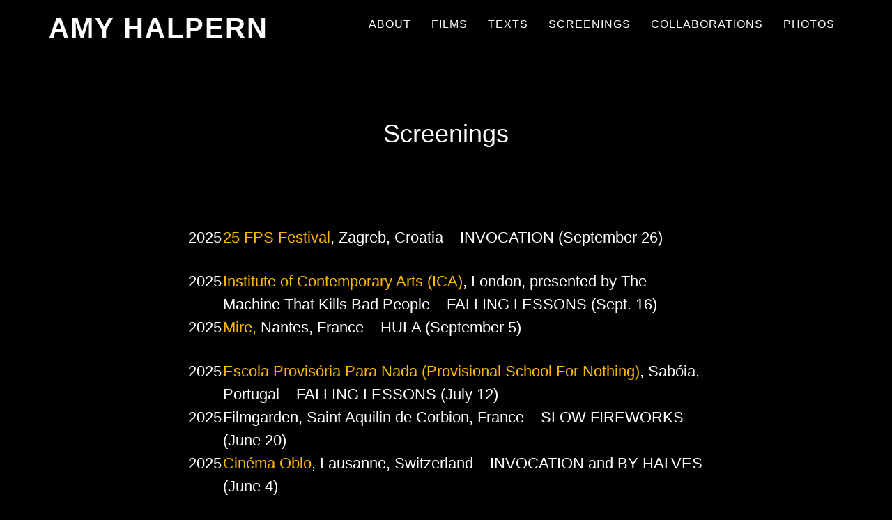

--- FILE ---
content_type: text/html; charset=UTF-8
request_url: https://amyhalpern.com/screenings/
body_size: 12840
content:
<!DOCTYPE html>
<html lang="en-US">
<head >
<meta charset="UTF-8" />
<meta name="viewport" content="width=device-width, initial-scale=1" />
<title>Screenings</title>
<meta name='robots' content='max-image-preview:large' />
	<style>img:is([sizes="auto" i], [sizes^="auto," i]) { contain-intrinsic-size: 3000px 1500px }</style>
	<link rel='dns-prefetch' href='//fonts.googleapis.com' />
<link rel="alternate" type="application/rss+xml" title="Amy Halpern &raquo; Feed" href="https://amyhalpern.com/feed/" />
<link rel="alternate" type="application/rss+xml" title="Amy Halpern &raquo; Comments Feed" href="https://amyhalpern.com/comments/feed/" />
<link rel="canonical" href="https://amyhalpern.com/screenings/" />
<script type="text/javascript">
/* <![CDATA[ */
window._wpemojiSettings = {"baseUrl":"https:\/\/s.w.org\/images\/core\/emoji\/16.0.1\/72x72\/","ext":".png","svgUrl":"https:\/\/s.w.org\/images\/core\/emoji\/16.0.1\/svg\/","svgExt":".svg","source":{"concatemoji":"https:\/\/amyhalpern.com\/wp-includes\/js\/wp-emoji-release.min.js?ver=6.8.2"}};
/*! This file is auto-generated */
!function(s,n){var o,i,e;function c(e){try{var t={supportTests:e,timestamp:(new Date).valueOf()};sessionStorage.setItem(o,JSON.stringify(t))}catch(e){}}function p(e,t,n){e.clearRect(0,0,e.canvas.width,e.canvas.height),e.fillText(t,0,0);var t=new Uint32Array(e.getImageData(0,0,e.canvas.width,e.canvas.height).data),a=(e.clearRect(0,0,e.canvas.width,e.canvas.height),e.fillText(n,0,0),new Uint32Array(e.getImageData(0,0,e.canvas.width,e.canvas.height).data));return t.every(function(e,t){return e===a[t]})}function u(e,t){e.clearRect(0,0,e.canvas.width,e.canvas.height),e.fillText(t,0,0);for(var n=e.getImageData(16,16,1,1),a=0;a<n.data.length;a++)if(0!==n.data[a])return!1;return!0}function f(e,t,n,a){switch(t){case"flag":return n(e,"\ud83c\udff3\ufe0f\u200d\u26a7\ufe0f","\ud83c\udff3\ufe0f\u200b\u26a7\ufe0f")?!1:!n(e,"\ud83c\udde8\ud83c\uddf6","\ud83c\udde8\u200b\ud83c\uddf6")&&!n(e,"\ud83c\udff4\udb40\udc67\udb40\udc62\udb40\udc65\udb40\udc6e\udb40\udc67\udb40\udc7f","\ud83c\udff4\u200b\udb40\udc67\u200b\udb40\udc62\u200b\udb40\udc65\u200b\udb40\udc6e\u200b\udb40\udc67\u200b\udb40\udc7f");case"emoji":return!a(e,"\ud83e\udedf")}return!1}function g(e,t,n,a){var r="undefined"!=typeof WorkerGlobalScope&&self instanceof WorkerGlobalScope?new OffscreenCanvas(300,150):s.createElement("canvas"),o=r.getContext("2d",{willReadFrequently:!0}),i=(o.textBaseline="top",o.font="600 32px Arial",{});return e.forEach(function(e){i[e]=t(o,e,n,a)}),i}function t(e){var t=s.createElement("script");t.src=e,t.defer=!0,s.head.appendChild(t)}"undefined"!=typeof Promise&&(o="wpEmojiSettingsSupports",i=["flag","emoji"],n.supports={everything:!0,everythingExceptFlag:!0},e=new Promise(function(e){s.addEventListener("DOMContentLoaded",e,{once:!0})}),new Promise(function(t){var n=function(){try{var e=JSON.parse(sessionStorage.getItem(o));if("object"==typeof e&&"number"==typeof e.timestamp&&(new Date).valueOf()<e.timestamp+604800&&"object"==typeof e.supportTests)return e.supportTests}catch(e){}return null}();if(!n){if("undefined"!=typeof Worker&&"undefined"!=typeof OffscreenCanvas&&"undefined"!=typeof URL&&URL.createObjectURL&&"undefined"!=typeof Blob)try{var e="postMessage("+g.toString()+"("+[JSON.stringify(i),f.toString(),p.toString(),u.toString()].join(",")+"));",a=new Blob([e],{type:"text/javascript"}),r=new Worker(URL.createObjectURL(a),{name:"wpTestEmojiSupports"});return void(r.onmessage=function(e){c(n=e.data),r.terminate(),t(n)})}catch(e){}c(n=g(i,f,p,u))}t(n)}).then(function(e){for(var t in e)n.supports[t]=e[t],n.supports.everything=n.supports.everything&&n.supports[t],"flag"!==t&&(n.supports.everythingExceptFlag=n.supports.everythingExceptFlag&&n.supports[t]);n.supports.everythingExceptFlag=n.supports.everythingExceptFlag&&!n.supports.flag,n.DOMReady=!1,n.readyCallback=function(){n.DOMReady=!0}}).then(function(){return e}).then(function(){var e;n.supports.everything||(n.readyCallback(),(e=n.source||{}).concatemoji?t(e.concatemoji):e.wpemoji&&e.twemoji&&(t(e.twemoji),t(e.wpemoji)))}))}((window,document),window._wpemojiSettings);
/* ]]> */
</script>
<link rel='stylesheet' id='parallax-pro-theme-css' href='https://amyhalpern.com/wp-content/themes/parallax-pro/style.css?ver=1.2' type='text/css' media='all' />
<style id='parallax-pro-theme-inline-css' type='text/css'>
.home-section-1 { background-image: url(https://amyhalpern.com/wp-content/uploads/2015/12/ELIXIR-GlassOuzu-150dpix2.jpg); }
</style>
<style id='wp-emoji-styles-inline-css' type='text/css'>

	img.wp-smiley, img.emoji {
		display: inline !important;
		border: none !important;
		box-shadow: none !important;
		height: 1em !important;
		width: 1em !important;
		margin: 0 0.07em !important;
		vertical-align: -0.1em !important;
		background: none !important;
		padding: 0 !important;
	}
</style>
<link rel='stylesheet' id='wp-block-library-css' href='https://amyhalpern.com/wp-includes/css/dist/block-library/style.min.css?ver=6.8.2' type='text/css' media='all' />
<style id='classic-theme-styles-inline-css' type='text/css'>
/*! This file is auto-generated */
.wp-block-button__link{color:#fff;background-color:#32373c;border-radius:9999px;box-shadow:none;text-decoration:none;padding:calc(.667em + 2px) calc(1.333em + 2px);font-size:1.125em}.wp-block-file__button{background:#32373c;color:#fff;text-decoration:none}
</style>
<style id='global-styles-inline-css' type='text/css'>
:root{--wp--preset--aspect-ratio--square: 1;--wp--preset--aspect-ratio--4-3: 4/3;--wp--preset--aspect-ratio--3-4: 3/4;--wp--preset--aspect-ratio--3-2: 3/2;--wp--preset--aspect-ratio--2-3: 2/3;--wp--preset--aspect-ratio--16-9: 16/9;--wp--preset--aspect-ratio--9-16: 9/16;--wp--preset--color--black: #000000;--wp--preset--color--cyan-bluish-gray: #abb8c3;--wp--preset--color--white: #ffffff;--wp--preset--color--pale-pink: #f78da7;--wp--preset--color--vivid-red: #cf2e2e;--wp--preset--color--luminous-vivid-orange: #ff6900;--wp--preset--color--luminous-vivid-amber: #fcb900;--wp--preset--color--light-green-cyan: #7bdcb5;--wp--preset--color--vivid-green-cyan: #00d084;--wp--preset--color--pale-cyan-blue: #8ed1fc;--wp--preset--color--vivid-cyan-blue: #0693e3;--wp--preset--color--vivid-purple: #9b51e0;--wp--preset--gradient--vivid-cyan-blue-to-vivid-purple: linear-gradient(135deg,rgba(6,147,227,1) 0%,rgb(155,81,224) 100%);--wp--preset--gradient--light-green-cyan-to-vivid-green-cyan: linear-gradient(135deg,rgb(122,220,180) 0%,rgb(0,208,130) 100%);--wp--preset--gradient--luminous-vivid-amber-to-luminous-vivid-orange: linear-gradient(135deg,rgba(252,185,0,1) 0%,rgba(255,105,0,1) 100%);--wp--preset--gradient--luminous-vivid-orange-to-vivid-red: linear-gradient(135deg,rgba(255,105,0,1) 0%,rgb(207,46,46) 100%);--wp--preset--gradient--very-light-gray-to-cyan-bluish-gray: linear-gradient(135deg,rgb(238,238,238) 0%,rgb(169,184,195) 100%);--wp--preset--gradient--cool-to-warm-spectrum: linear-gradient(135deg,rgb(74,234,220) 0%,rgb(151,120,209) 20%,rgb(207,42,186) 40%,rgb(238,44,130) 60%,rgb(251,105,98) 80%,rgb(254,248,76) 100%);--wp--preset--gradient--blush-light-purple: linear-gradient(135deg,rgb(255,206,236) 0%,rgb(152,150,240) 100%);--wp--preset--gradient--blush-bordeaux: linear-gradient(135deg,rgb(254,205,165) 0%,rgb(254,45,45) 50%,rgb(107,0,62) 100%);--wp--preset--gradient--luminous-dusk: linear-gradient(135deg,rgb(255,203,112) 0%,rgb(199,81,192) 50%,rgb(65,88,208) 100%);--wp--preset--gradient--pale-ocean: linear-gradient(135deg,rgb(255,245,203) 0%,rgb(182,227,212) 50%,rgb(51,167,181) 100%);--wp--preset--gradient--electric-grass: linear-gradient(135deg,rgb(202,248,128) 0%,rgb(113,206,126) 100%);--wp--preset--gradient--midnight: linear-gradient(135deg,rgb(2,3,129) 0%,rgb(40,116,252) 100%);--wp--preset--font-size--small: 13px;--wp--preset--font-size--medium: 20px;--wp--preset--font-size--large: 36px;--wp--preset--font-size--x-large: 42px;--wp--preset--spacing--20: 0.44rem;--wp--preset--spacing--30: 0.67rem;--wp--preset--spacing--40: 1rem;--wp--preset--spacing--50: 1.5rem;--wp--preset--spacing--60: 2.25rem;--wp--preset--spacing--70: 3.38rem;--wp--preset--spacing--80: 5.06rem;--wp--preset--shadow--natural: 6px 6px 9px rgba(0, 0, 0, 0.2);--wp--preset--shadow--deep: 12px 12px 50px rgba(0, 0, 0, 0.4);--wp--preset--shadow--sharp: 6px 6px 0px rgba(0, 0, 0, 0.2);--wp--preset--shadow--outlined: 6px 6px 0px -3px rgba(255, 255, 255, 1), 6px 6px rgba(0, 0, 0, 1);--wp--preset--shadow--crisp: 6px 6px 0px rgba(0, 0, 0, 1);}:where(.is-layout-flex){gap: 0.5em;}:where(.is-layout-grid){gap: 0.5em;}body .is-layout-flex{display: flex;}.is-layout-flex{flex-wrap: wrap;align-items: center;}.is-layout-flex > :is(*, div){margin: 0;}body .is-layout-grid{display: grid;}.is-layout-grid > :is(*, div){margin: 0;}:where(.wp-block-columns.is-layout-flex){gap: 2em;}:where(.wp-block-columns.is-layout-grid){gap: 2em;}:where(.wp-block-post-template.is-layout-flex){gap: 1.25em;}:where(.wp-block-post-template.is-layout-grid){gap: 1.25em;}.has-black-color{color: var(--wp--preset--color--black) !important;}.has-cyan-bluish-gray-color{color: var(--wp--preset--color--cyan-bluish-gray) !important;}.has-white-color{color: var(--wp--preset--color--white) !important;}.has-pale-pink-color{color: var(--wp--preset--color--pale-pink) !important;}.has-vivid-red-color{color: var(--wp--preset--color--vivid-red) !important;}.has-luminous-vivid-orange-color{color: var(--wp--preset--color--luminous-vivid-orange) !important;}.has-luminous-vivid-amber-color{color: var(--wp--preset--color--luminous-vivid-amber) !important;}.has-light-green-cyan-color{color: var(--wp--preset--color--light-green-cyan) !important;}.has-vivid-green-cyan-color{color: var(--wp--preset--color--vivid-green-cyan) !important;}.has-pale-cyan-blue-color{color: var(--wp--preset--color--pale-cyan-blue) !important;}.has-vivid-cyan-blue-color{color: var(--wp--preset--color--vivid-cyan-blue) !important;}.has-vivid-purple-color{color: var(--wp--preset--color--vivid-purple) !important;}.has-black-background-color{background-color: var(--wp--preset--color--black) !important;}.has-cyan-bluish-gray-background-color{background-color: var(--wp--preset--color--cyan-bluish-gray) !important;}.has-white-background-color{background-color: var(--wp--preset--color--white) !important;}.has-pale-pink-background-color{background-color: var(--wp--preset--color--pale-pink) !important;}.has-vivid-red-background-color{background-color: var(--wp--preset--color--vivid-red) !important;}.has-luminous-vivid-orange-background-color{background-color: var(--wp--preset--color--luminous-vivid-orange) !important;}.has-luminous-vivid-amber-background-color{background-color: var(--wp--preset--color--luminous-vivid-amber) !important;}.has-light-green-cyan-background-color{background-color: var(--wp--preset--color--light-green-cyan) !important;}.has-vivid-green-cyan-background-color{background-color: var(--wp--preset--color--vivid-green-cyan) !important;}.has-pale-cyan-blue-background-color{background-color: var(--wp--preset--color--pale-cyan-blue) !important;}.has-vivid-cyan-blue-background-color{background-color: var(--wp--preset--color--vivid-cyan-blue) !important;}.has-vivid-purple-background-color{background-color: var(--wp--preset--color--vivid-purple) !important;}.has-black-border-color{border-color: var(--wp--preset--color--black) !important;}.has-cyan-bluish-gray-border-color{border-color: var(--wp--preset--color--cyan-bluish-gray) !important;}.has-white-border-color{border-color: var(--wp--preset--color--white) !important;}.has-pale-pink-border-color{border-color: var(--wp--preset--color--pale-pink) !important;}.has-vivid-red-border-color{border-color: var(--wp--preset--color--vivid-red) !important;}.has-luminous-vivid-orange-border-color{border-color: var(--wp--preset--color--luminous-vivid-orange) !important;}.has-luminous-vivid-amber-border-color{border-color: var(--wp--preset--color--luminous-vivid-amber) !important;}.has-light-green-cyan-border-color{border-color: var(--wp--preset--color--light-green-cyan) !important;}.has-vivid-green-cyan-border-color{border-color: var(--wp--preset--color--vivid-green-cyan) !important;}.has-pale-cyan-blue-border-color{border-color: var(--wp--preset--color--pale-cyan-blue) !important;}.has-vivid-cyan-blue-border-color{border-color: var(--wp--preset--color--vivid-cyan-blue) !important;}.has-vivid-purple-border-color{border-color: var(--wp--preset--color--vivid-purple) !important;}.has-vivid-cyan-blue-to-vivid-purple-gradient-background{background: var(--wp--preset--gradient--vivid-cyan-blue-to-vivid-purple) !important;}.has-light-green-cyan-to-vivid-green-cyan-gradient-background{background: var(--wp--preset--gradient--light-green-cyan-to-vivid-green-cyan) !important;}.has-luminous-vivid-amber-to-luminous-vivid-orange-gradient-background{background: var(--wp--preset--gradient--luminous-vivid-amber-to-luminous-vivid-orange) !important;}.has-luminous-vivid-orange-to-vivid-red-gradient-background{background: var(--wp--preset--gradient--luminous-vivid-orange-to-vivid-red) !important;}.has-very-light-gray-to-cyan-bluish-gray-gradient-background{background: var(--wp--preset--gradient--very-light-gray-to-cyan-bluish-gray) !important;}.has-cool-to-warm-spectrum-gradient-background{background: var(--wp--preset--gradient--cool-to-warm-spectrum) !important;}.has-blush-light-purple-gradient-background{background: var(--wp--preset--gradient--blush-light-purple) !important;}.has-blush-bordeaux-gradient-background{background: var(--wp--preset--gradient--blush-bordeaux) !important;}.has-luminous-dusk-gradient-background{background: var(--wp--preset--gradient--luminous-dusk) !important;}.has-pale-ocean-gradient-background{background: var(--wp--preset--gradient--pale-ocean) !important;}.has-electric-grass-gradient-background{background: var(--wp--preset--gradient--electric-grass) !important;}.has-midnight-gradient-background{background: var(--wp--preset--gradient--midnight) !important;}.has-small-font-size{font-size: var(--wp--preset--font-size--small) !important;}.has-medium-font-size{font-size: var(--wp--preset--font-size--medium) !important;}.has-large-font-size{font-size: var(--wp--preset--font-size--large) !important;}.has-x-large-font-size{font-size: var(--wp--preset--font-size--x-large) !important;}
:where(.wp-block-post-template.is-layout-flex){gap: 1.25em;}:where(.wp-block-post-template.is-layout-grid){gap: 1.25em;}
:where(.wp-block-columns.is-layout-flex){gap: 2em;}:where(.wp-block-columns.is-layout-grid){gap: 2em;}
:root :where(.wp-block-pullquote){font-size: 1.5em;line-height: 1.6;}
</style>
<link rel='stylesheet' id='dashicons-css' href='https://amyhalpern.com/wp-includes/css/dashicons.min.css?ver=6.8.2' type='text/css' media='all' />
<link rel='stylesheet' id='parallax-google-fonts-css' href='//fonts.googleapis.com/css?family=Source+Sans+Pro%3A400%2C700&#038;ver=1.2' type='text/css' media='all' />
<script type="text/javascript" src="https://amyhalpern.com/wp-includes/js/jquery/jquery.min.js?ver=3.7.1" id="jquery-core-js"></script>
<script type="text/javascript" src="https://amyhalpern.com/wp-includes/js/jquery/jquery-migrate.min.js?ver=3.4.1" id="jquery-migrate-js"></script>
<script type="text/javascript" src="https://amyhalpern.com/wp-content/themes/parallax-pro/js/responsive-menu.js?ver=1.0.0" id="parallax-responsive-menu-js"></script>
<link rel="https://api.w.org/" href="https://amyhalpern.com/wp-json/" /><link rel="alternate" title="JSON" type="application/json" href="https://amyhalpern.com/wp-json/wp/v2/pages/71" /><link rel="EditURI" type="application/rsd+xml" title="RSD" href="https://amyhalpern.com/xmlrpc.php?rsd" />
<link rel="alternate" title="oEmbed (JSON)" type="application/json+oembed" href="https://amyhalpern.com/wp-json/oembed/1.0/embed?url=https%3A%2F%2Famyhalpern.com%2Fscreenings%2F" />
<link rel="alternate" title="oEmbed (XML)" type="text/xml+oembed" href="https://amyhalpern.com/wp-json/oembed/1.0/embed?url=https%3A%2F%2Famyhalpern.com%2Fscreenings%2F&#038;format=xml" />
<style>/* CSS added by WP Meta and Date Remover*/.entry-meta {display:none !important;}
	.home .entry-meta { display: none; }
	.entry-footer {display:none !important;}
	.home .entry-footer { display: none; }</style><link rel="icon" href="https://amyhalpern.com/wp-content/themes/parallax-pro/images/favicon.ico" />
<link rel="pingback" href="https://amyhalpern.com/xmlrpc.php" />
		<style type="text/css" id="wp-custom-css">
			.FilmTitle {margin: 0 0 0px !important;}

.filmDate {flex-basis:50px !important;}

.filmBody {flex-grow:1 !important;
						flex-basis:0 !important;}

.filmBody P {margin-bottom:0px !important;}

.screeningPair {gap: 32px !important;}


@media screen and (min-width:1140px) {
  .filmsColumn {width:80vw;
                margin-left: -40vw;
                position:relative;
                left:370px;}
}


.filmsColumn {padding-top:1.75em;
							border-top:1px solid gray;}


@media screen and (min-width:960px) and (max-width:1140px) {
  .filmsColumn {width:80vw;
                margin-left: -40vw;
                position:relative;
                left:370px;}
}

@media screen and (min-width:768px) and (max-width:960px) {
  .filmsColumn {width:90vw;
                margin-left: -45vw;
                position:relative;
                left:384px;}
}

@media screen and (max-width:768px) {
  .filmsColumn {width:100%;}
}		</style>
		</head>
<body class="wp-singular page-template-default page page-id-71 wp-theme-genesis wp-child-theme-parallax-pro custom-header full-width-content genesis-breadcrumbs-hidden genesis-footer-widgets-hidden parallax-pro-blue" itemscope itemtype="https://schema.org/WebPage"><div class="site-container"><header class="site-header" itemscope itemtype="https://schema.org/WPHeader"><div class="wrap"><div class="title-area"><p class="site-title" itemprop="headline"><a href="https://amyhalpern.com/">Amy Halpern</a></p><p class="site-description" itemprop="description">Filmmaker</p></div><div class="widget-area header-widget-area"><section id="nav_menu-2" class="widget widget_nav_menu"><div class="widget-wrap"><nav class="nav-header" itemscope itemtype="https://schema.org/SiteNavigationElement"><ul id="menu-topnav" class="menu genesis-nav-menu"><li id="menu-item-19" class="menu-item menu-item-type-post_type menu-item-object-page menu-item-has-children menu-item-19"><a href="https://amyhalpern.com/about/" itemprop="url"><span itemprop="name">About</span></a>
<ul class="sub-menu">
	<li id="menu-item-122" class="menu-item menu-item-type-post_type menu-item-object-page menu-item-122"><a href="https://amyhalpern.com/cv/" itemprop="url"><span itemprop="name">Amy Halpern CV</span></a></li>
	<li id="menu-item-119" class="menu-item menu-item-type-post_type menu-item-object-page menu-item-119"><a href="https://amyhalpern.com/credits/" itemprop="url"><span itemprop="name">Production Credits</span></a></li>
	<li id="menu-item-128" class="menu-item menu-item-type-post_type menu-item-object-page menu-item-128"><a href="https://amyhalpern.com/contact/" itemprop="url"><span itemprop="name">Contact</span></a></li>
</ul>
</li>
<li id="menu-item-94" class="menu-item menu-item-type-post_type menu-item-object-page menu-item-94"><a href="https://amyhalpern.com/films/" itemprop="url"><span itemprop="name">Films</span></a></li>
<li id="menu-item-482" class="menu-item menu-item-type-post_type menu-item-object-page menu-item-482"><a href="https://amyhalpern.com/texts/" itemprop="url"><span itemprop="name">Texts</span></a></li>
<li id="menu-item-114" class="menu-item menu-item-type-post_type menu-item-object-page current-menu-item page_item page-item-71 current_page_item menu-item-114"><a href="https://amyhalpern.com/screenings/" aria-current="page" itemprop="url"><span itemprop="name">Screenings</span></a></li>
<li id="menu-item-123" class="menu-item menu-item-type-post_type menu-item-object-page menu-item-123"><a href="https://amyhalpern.com/collaborations/" itemprop="url"><span itemprop="name">Collaborations</span></a></li>
<li id="menu-item-20" class="menu-item menu-item-type-post_type menu-item-object-page menu-item-20"><a href="https://amyhalpern.com/photos/" itemprop="url"><span itemprop="name">Photos</span></a></li>
</ul></nav></div></section>
</div></div></header><div class="site-inner"><div class="content-sidebar-wrap"><main class="content"><article class="post-71 page type-page status-publish entry" aria-label="Screenings" itemscope itemtype="https://schema.org/CreativeWork"><header class="entry-header"><h1 class="entry-title" itemprop="headline">Screenings</h1>
</header><div class="entry-content" itemprop="text">
<div class="wp-block-group"><div class="wp-block-group__inner-container is-layout-constrained wp-block-group-is-layout-constrained">
<div class="wp-block-columns is-layout-flex wp-container-core-columns-is-layout-9d6595d7 wp-block-columns-is-layout-flex">
<div class="wp-block-column is-layout-flow wp-block-column-is-layout-flow" style="flex-basis:100%">
<div class="wp-block-columns is-not-stacked-on-mobile screeningPair is-layout-flex wp-container-core-columns-is-layout-9d6595d7 wp-block-columns-is-layout-flex">
<div class="wp-block-column filmDate is-layout-flow wp-block-column-is-layout-flow" style="flex-basis:33.33%">
<p>2025</p>
</div>



<div class="wp-block-column filmBody is-layout-flow wp-block-column-is-layout-flow" style="flex-basis:66.66%">
<p><a href="https://www.25fps.hr/en/film/invocation" target="_blank" rel="noreferrer noopener"><mark style="background-color:rgba(0, 0, 0, 0)" class="has-inline-color has-luminous-vivid-amber-color">25 FPS Festival</mark></a>, Zagreb, Croatia &#8211; INVOCATION (September 26)</p>
</div>
</div>



<div class="wp-block-columns is-not-stacked-on-mobile screeningPair is-layout-flex wp-container-core-columns-is-layout-9d6595d7 wp-block-columns-is-layout-flex">
<div class="wp-block-column filmDate is-layout-flow wp-block-column-is-layout-flow" style="flex-basis:33.33%">
<p>2025</p>
</div>



<div class="wp-block-column filmBody is-layout-flow wp-block-column-is-layout-flow" style="flex-basis:66.66%">
<p><a href="https://www.ica.art/films/tmtkbp-falling-lessons-illusions"><mark style="background-color:rgba(0, 0, 0, 0)" class="has-inline-color has-luminous-vivid-amber-color">Institute of Contemporary Arts (ICA)</mark></a>, London, presented by The Machine That Kills Bad People &#8211; FALLING LESSONS (Sept. 16)</p>
</div>
</div>



<div class="wp-block-columns is-not-stacked-on-mobile screeningPair is-layout-flex wp-container-core-columns-is-layout-9d6595d7 wp-block-columns-is-layout-flex">
<div class="wp-block-column filmDate is-layout-flow wp-block-column-is-layout-flow" style="flex-basis:33.33%">
<p>2025</p>
</div>



<div class="wp-block-column filmBody is-layout-flow wp-block-column-is-layout-flow" style="flex-basis:66.66%">
<p><a href="https://www.mire-exp.org/en/?fbclid=PAZXh0bgNhZW0CMTEAAadl16c84SXoAW6Krk5SMJvW5omxIfqeFV6zTCOjTcInbcfUtCPhZpHfdKgrkQ_aem__j1KGGLHhRY-4Rx2LEpMeQ" target="_blank" rel="noreferrer noopener"><mark style="background-color:rgba(0, 0, 0, 0)" class="has-inline-color has-luminous-vivid-amber-color">Mire</mark></a><mark style="background-color:rgba(0, 0, 0, 0)" class="has-inline-color has-luminous-vivid-amber-color">,</mark> Nantes, France &#8211; HULA (September 5)</p>
</div>
</div>



<div class="wp-block-columns is-not-stacked-on-mobile screeningPair is-layout-flex wp-container-core-columns-is-layout-9d6595d7 wp-block-columns-is-layout-flex">
<div class="wp-block-column filmDate is-layout-flow wp-block-column-is-layout-flow" style="flex-basis:33.33%">
<p>2025</p>
</div>



<div class="wp-block-column filmBody is-layout-flow wp-block-column-is-layout-flow" style="flex-basis:66.66%">
<p><a href="https://www.instagram.com/p/DL-QLsOIsPQ/?utm_source=ig_web_copy_link&amp;igsh=MzRlODBiNWFlZA==" target="_blank" rel="noreferrer noopener"><mark style="background-color:rgba(0, 0, 0, 0)" class="has-inline-color has-luminous-vivid-amber-color">Escola Provisória Para Nada (Provisional School For Nothing)</mark></a>, Sabóia, Portugal &#8211; FALLING LESSONS (July 12)</p>
</div>
</div>



<div class="wp-block-columns is-not-stacked-on-mobile screeningPair is-layout-flex wp-container-core-columns-is-layout-9d6595d7 wp-block-columns-is-layout-flex">
<div class="wp-block-column filmDate is-layout-flow wp-block-column-is-layout-flow" style="flex-basis:33.33%">
<p>2025</p>
</div>



<div class="wp-block-column filmBody is-layout-flow wp-block-column-is-layout-flow" style="flex-basis:66.66%">
<p>Filmgarden, Saint Aquilin de Corbion, France &#8211; SLOW FIREWORKS (June 20)</p>
</div>
</div>



<div class="wp-block-columns is-not-stacked-on-mobile screeningPair is-layout-flex wp-container-core-columns-is-layout-9d6595d7 wp-block-columns-is-layout-flex">
<div class="wp-block-column filmDate is-layout-flow wp-block-column-is-layout-flow" style="flex-basis:33.33%">
<p>2025</p>
</div>



<div class="wp-block-column filmBody is-layout-flow wp-block-column-is-layout-flow" style="flex-basis:66.66%">
<p><a href="https://oblo.ch/events/2025-06-04-20-30" target="_blank" rel="noreferrer noopener"><mark style="background-color:rgba(0, 0, 0, 0)" class="has-inline-color has-luminous-vivid-amber-color">Cinéma Oblo</mark></a>, Lausanne, Switzerland &#8211; INVOCATION and BY HALVES  (June 4)</p>
</div>
</div>



<div class="wp-block-columns is-not-stacked-on-mobile screeningPair is-layout-flex wp-container-core-columns-is-layout-9d6595d7 wp-block-columns-is-layout-flex">
<div class="wp-block-column filmDate is-layout-flow wp-block-column-is-layout-flow" style="flex-basis:33.33%">
<p>2025</p>
</div>



<div class="wp-block-column filmBody is-layout-flow wp-block-column-is-layout-flow" style="flex-basis:66.66%">
<p><a href="https://kinoimblauensalon.de/en/events/orlando-2025-05-25" target="_blank" rel="noreferrer noopener"><mark style="background-color:rgba(0, 0, 0, 0)" class="has-inline-color has-luminous-vivid-amber-color">State University of Arts and Design / Cinema in the Blue Salon</mark></a>, Karlsruhe, Germany &#8211; HULA (May 25)</p>
</div>
</div>



<div class="wp-block-columns is-not-stacked-on-mobile screeningPair is-layout-flex wp-container-core-columns-is-layout-9d6595d7 wp-block-columns-is-layout-flex">
<div class="wp-block-column filmDate is-layout-flow wp-block-column-is-layout-flow" style="flex-basis:33.33%">
<p>2025</p>
</div>



<div class="wp-block-column filmBody is-layout-flow wp-block-column-is-layout-flow" style="flex-basis:66.66%">
<p><a href="https://www.accademiaspagna.org/ciclo-de-cine-sottosopra-cieli-e-visioni-ribaltate/" target="_blank" rel="noreferrer noopener"><mark style="background-color:rgba(0, 0, 0, 0)" class="has-inline-color has-luminous-vivid-amber-color">Real Academia de España en Roma</mark></a>, Rome, THREE-MINUTE HELLS (May 24)</p>
</div>
</div>



<div class="wp-block-columns is-not-stacked-on-mobile screeningPair is-layout-flex wp-container-core-columns-is-layout-9d6595d7 wp-block-columns-is-layout-flex">
<div class="wp-block-column filmDate is-layout-flow wp-block-column-is-layout-flow" style="flex-basis:33.33%">
<p>2025</p>
</div>



<div class="wp-block-column filmBody is-layout-flow wp-block-column-is-layout-flow" style="flex-basis:66.66%">
<p><a href="https://www.filmlabs.org/labs/labbash/" target="_blank" rel="noreferrer noopener"><mark style="background-color:rgba(0, 0, 0, 0)" class="has-inline-color has-luminous-vivid-amber-color">Labbash filmlab</mark></a>, Milan, Italy &#8211; FALLING LESSONS (May 14)</p>
</div>
</div>



<div class="wp-block-columns is-not-stacked-on-mobile screeningPair is-layout-flex wp-container-core-columns-is-layout-9d6595d7 wp-block-columns-is-layout-flex">
<div class="wp-block-column filmDate is-layout-flow wp-block-column-is-layout-flow" style="flex-basis:33.33%">
<p>2025</p>
</div>



<div class="wp-block-column filmBody is-layout-flow wp-block-column-is-layout-flow" style="flex-basis:66.66%">
<p><a href="http://www.cinedoc.org/event-1263-experimentla-3-an-oasis-in-the-desert--focus-on-the-los-angeles-independent-film-oasis.html" target="_blank" rel="noreferrer noopener"><mark style="background-color:rgba(0, 0, 0, 0)" class="has-inline-color has-luminous-vivid-amber-color">CineDoc Paris</mark></a>, &#8220;Focus on the Los Angeles Independent Film Oasis&#8221;&nbsp; &#8211; <em>OPUS 1: THREE PREPARATIONS / A GLANCE / PEACH LANDSCAPE </em> (March 24)</p>
</div>
</div>



<div class="wp-block-columns is-not-stacked-on-mobile screeningPair is-layout-flex wp-container-core-columns-is-layout-9d6595d7 wp-block-columns-is-layout-flex">
<div class="wp-block-column filmDate is-layout-flow wp-block-column-is-layout-flow" style="flex-basis:33.33%">
<p>2025</p>
</div>



<div class="wp-block-column filmBody is-layout-flow wp-block-column-is-layout-flow" style="flex-basis:66.66%">
<p><a href="https://kinokinoteka.hr/" target="_blank" rel="noreferrer noopener"><mark style="background-color:rgba(0, 0, 0, 0)" class="has-inline-color has-luminous-vivid-amber-color">Kino Kinoteka</mark></a>, co-organized by the Association for Audio-Visual Research 25FPS, Zagreb, Croatia &#8211; ELIXIR (March 18)</p>
</div>
</div>



<div class="wp-block-columns is-not-stacked-on-mobile screeningPair is-layout-flex wp-container-core-columns-is-layout-9d6595d7 wp-block-columns-is-layout-flex">
<div class="wp-block-column filmDate is-layout-flow wp-block-column-is-layout-flow" style="flex-basis:33.33%">
<p>2025</p>
</div>



<div class="wp-block-column filmBody is-layout-flow wp-block-column-is-layout-flow" style="flex-basis:66.66%">
<p><a href="https://www.luminor-hoteldeville.com/"><mark style="background-color:rgba(0, 0, 0, 0)" class="has-inline-color has-luminous-vivid-amber-color">Luminor-Hôtel de Ville</mark></a>, Paris &#8211; HULA (March 18)</p>
</div>
</div>



<div class="wp-block-columns is-not-stacked-on-mobile screeningPair is-layout-flex wp-container-core-columns-is-layout-9d6595d7 wp-block-columns-is-layout-flex">
<div class="wp-block-column filmDate is-layout-flow wp-block-column-is-layout-flow" style="flex-basis:33.33%">
<p>2025</p>
</div>



<div class="wp-block-column filmBody is-layout-flow wp-block-column-is-layout-flow" style="flex-basis:66.66%">
<p><a href="https://elasticarts.org/events/tone-glow-presents-simple-fascinations" target="_blank" rel="noreferrer noopener"><mark style="background-color:rgba(0, 0, 0, 0)" class="has-inline-color has-luminous-vivid-amber-color">Elastic Arts</mark></a>, Chicago &#8211; Twenty-two short films retrospective (February 23)</p>
</div>
</div>



<div class="wp-block-columns is-not-stacked-on-mobile screeningPair is-layout-flex wp-container-core-columns-is-layout-9d6595d7 wp-block-columns-is-layout-flex">
<div class="wp-block-column filmDate is-layout-flow wp-block-column-is-layout-flow" style="flex-basis:33.33%">
<p>2025</p>
</div>



<div class="wp-block-column filmBody is-layout-flow wp-block-column-is-layout-flow" style="flex-basis:66.66%">
<p><a href="https://i-n-g-a.com/pages/events" target="_blank" rel="noreferrer noopener"><mark style="background-color:rgba(0, 0, 0, 0)" class="has-inline-color has-luminous-vivid-amber-color">Inga Bookshop</mark></a>, Chicago &#8211; Nine short films + book launch (Laura Paul&#8217;s &#8220;Film Elegy&#8221;)(February 22)</p>
</div>
</div>



<div class="wp-block-columns is-not-stacked-on-mobile screeningPair is-layout-flex wp-container-core-columns-is-layout-9d6595d7 wp-block-columns-is-layout-flex">
<div class="wp-block-column filmDate is-layout-flow wp-block-column-is-layout-flow" style="flex-basis:33.33%">
<p>2025</p>
</div>



<div class="wp-block-column filmBody is-layout-flow wp-block-column-is-layout-flow" style="flex-basis:66.66%">
<p><a href="https://nublockmuseum.blog/2025/01/31/block-cinema-to-showcase-rarely-seen-works-by-amy-halpern-in-citywide-collaboration/" target="_blank" rel="noreferrer noopener"><mark style="background-color:rgba(0, 0, 0, 0)" class="has-inline-color has-luminous-vivid-amber-color">The Block Museum of Art, Northwestern University</mark></a>, Evanston, IL &#8211; VERGE for my sisters, FALLING LESSONS (February 21)</p>
</div>
</div>



<div class="wp-block-columns is-not-stacked-on-mobile screeningPair is-layout-flex wp-container-core-columns-is-layout-9d6595d7 wp-block-columns-is-layout-flex">
<div class="wp-block-column filmDate is-layout-flow wp-block-column-is-layout-flow" style="flex-basis:33.33%">
<p>2025</p>
</div>



<div class="wp-block-column filmBody is-layout-flow wp-block-column-is-layout-flow" style="flex-basis:66.66%">
<p><a href="https://www.muma-lehavre.fr/fr/evenement-horaires/18-h-00" target="_blank" rel="noreferrer noopener"><mark style="background-color:rgba(0, 0, 0, 0)" class="has-inline-color has-luminous-vivid-amber-color">Musée d’Art moderne André Malraux</mark></a>, Le Havre, France &#8211; FIRE BELLY (February 5)</p>
</div>
</div>



<div class="wp-block-columns is-not-stacked-on-mobile screeningPair is-layout-flex wp-container-core-columns-is-layout-9d6595d7 wp-block-columns-is-layout-flex">
<div class="wp-block-column filmDate is-layout-flow wp-block-column-is-layout-flow" style="flex-basis:33.33%">
<p>2024</p>
</div>



<div class="wp-block-column filmBody is-layout-flow wp-block-column-is-layout-flow" style="flex-basis:66.66%">
<p><a href="https://master-lav.com/SCREENING-LAV-1" target="_blank" rel="noreferrer noopener"><mark style="background-color:rgba(0, 0, 0, 0)" class="has-inline-color has-luminous-vivid-amber-color">LAV (Laboratorio AudioVisual)</mark></a>, Madrid &#8211; JANE LOOKING (Jan. 11)</p>
</div>
</div>



<div class="wp-block-columns is-not-stacked-on-mobile screeningPair is-layout-flex wp-container-core-columns-is-layout-9d6595d7 wp-block-columns-is-layout-flex">
<div class="wp-block-column filmDate is-layout-flow wp-block-column-is-layout-flow" style="flex-basis:33.33%">
<p>2024</p>
</div>



<div class="wp-block-column filmBody is-layout-flow wp-block-column-is-layout-flow" style="flex-basis:66.66%">
<p><a href="https://www.cinematek.be/en/programme/calendar" target="_blank" rel="noreferrer noopener"><mark style="background-color:rgba(0, 0, 0, 0)" class="has-inline-color has-luminous-vivid-amber-color">Cinematek</mark></a>, Royal Film Archive of Belgium &#8211; HULA (December 14)</p>
</div>
</div>



<div class="wp-block-columns is-not-stacked-on-mobile screeningPair is-layout-flex wp-container-core-columns-is-layout-9d6595d7 wp-block-columns-is-layout-flex">
<div class="wp-block-column filmDate is-layout-flow wp-block-column-is-layout-flow" style="flex-basis:33.33%">
<p>2024</p>
</div>



<div class="wp-block-column filmBody is-layout-flow wp-block-column-is-layout-flow" style="flex-basis:66.66%">
<p><a href="https://www.acropoliscinema.com/films/film-elegy%3A-book-launch-with-laura-paul-%2B-films-by-amy-halpern-and-nina-menkes" target="_blank" rel="noreferrer noopener"><mark style="background-color:rgba(0, 0, 0, 0)" class="has-inline-color has-luminous-vivid-amber-color">Acropolis Cinema, at 2220 Arts + Archives</mark></a>, Los Angeles &#8211; FALLING LESSONS + book launch (Laura Paul&#8217;s &#8220;Film Elegy&#8221;) (December 7) </p>
</div>
</div>



<div class="wp-block-columns is-not-stacked-on-mobile screeningPair is-layout-flex wp-container-core-columns-is-layout-9d6595d7 wp-block-columns-is-layout-flex">
<div class="wp-block-column filmDate is-layout-flow wp-block-column-is-layout-flow" style="flex-basis:33.33%">
<p>2024</p>
</div>



<div class="wp-block-column filmBody is-layout-flow wp-block-column-is-layout-flow" style="flex-basis:66.66%">
<p><a href="https://www.cineinfinito.org/puntos-de-fuga-amy-halpern-1/" target="_blank" rel="noreferrer noopener"><mark style="background-color:rgba(0, 0, 0, 0)" class="has-inline-color has-luminous-vivid-amber-color">CineInfinito, Puntos de Fuga series</mark></a>, D. Madrazo Cultural Center, Santander, Spain &#8211; FALLING LESSONS and eleven short films (November 19)</p>
</div>
</div>



<div class="wp-block-columns is-not-stacked-on-mobile screeningPair is-layout-flex wp-container-core-columns-is-layout-9d6595d7 wp-block-columns-is-layout-flex">
<div class="wp-block-column filmDate is-layout-flow wp-block-column-is-layout-flow" style="flex-basis:33.33%">
<p>2024</p>
</div>



<div class="wp-block-column filmBody is-layout-flow wp-block-column-is-layout-flow" style="flex-basis:66.66%">
<p><a href="https://www.nonamecinema.org/" target="_blank" rel="noreferrer noopener"><mark style="background-color:rgba(0, 0, 0, 0)" class="has-inline-color has-luminous-vivid-amber-color">No Name Cinema</mark></a>, Santa Fe &#8211; Eight short films + book launch (Laura Paul&#8217;s &#8220;Film Elegy&#8221;) (October 21)</p>
</div>
</div>



<div class="wp-block-columns is-not-stacked-on-mobile screeningPair is-layout-flex wp-container-core-columns-is-layout-9d6595d7 wp-block-columns-is-layout-flex">
<div class="wp-block-column filmDate is-layout-flow wp-block-column-is-layout-flow" style="flex-basis:33.33%">
<p>2024</p>
</div>



<div class="wp-block-column filmBody is-layout-flow wp-block-column-is-layout-flow" style="flex-basis:66.66%">
<p><a href="https://film-makerscoop.com/screenings/book-launch-screening-laura-pauls-film-elegy-and-the-films-o" target="_blank" rel="noreferrer noopener"><mark style="background-color:rgba(0, 0, 0, 0)" class="has-inline-color has-luminous-vivid-amber-color">The Film-Makers&#8217; Cooperative</mark></a>, New York &#8211; Screening + book launch (Laura Paul&#8217;s &#8220;Film Elegy&#8221;) (October 17)</p>
</div>
</div>



<div class="wp-block-columns is-not-stacked-on-mobile screeningPair is-layout-flex wp-container-core-columns-is-layout-9d6595d7 wp-block-columns-is-layout-flex">
<div class="wp-block-column filmDate is-layout-flow wp-block-column-is-layout-flow" style="flex-basis:33.33%">
<p>2024</p>
</div>



<div class="wp-block-column filmBody is-layout-flow wp-block-column-is-layout-flow" style="flex-basis:66.66%">
<p>Filmes do Gerador, Matosinhos, Portugal &#8211; BY HALVES and PALM DOWN (September 20)</p>
</div>
</div>



<div class="wp-block-columns is-not-stacked-on-mobile screeningPair is-layout-flex wp-container-core-columns-is-layout-9d6595d7 wp-block-columns-is-layout-flex">
<div class="wp-block-column filmDate is-layout-flow wp-block-column-is-layout-flow" style="flex-basis:33.33%">
<p>2024</p>
</div>



<div class="wp-block-column filmBody is-layout-flow wp-block-column-is-layout-flow" style="flex-basis:66.66%">
<p><a href="https://monokino.org/en" target="_blank" rel="noreferrer noopener"><mark style="background-color:rgba(0, 0, 0, 0)" class="has-inline-color has-luminous-vivid-amber-color">Monokino</mark></a>, Oostende, Belgium &#8211; VERGE FOR MY SISTERS (September 14)</p>
</div>
</div>



<div class="wp-block-columns is-not-stacked-on-mobile screeningPair is-layout-flex wp-container-core-columns-is-layout-9d6595d7 wp-block-columns-is-layout-flex">
<div class="wp-block-column filmDate is-layout-flow wp-block-column-is-layout-flow" style="flex-basis:33.33%">
<p>2024</p>
</div>



<div class="wp-block-column filmBody is-layout-flow wp-block-column-is-layout-flow" style="flex-basis:66.66%">
<p><a href="https://framesfilmseries.com/events-2024/rhythmic-hypnosis" target="_blank" rel="noreferrer noopener"><mark style="background-color:rgba(0, 0, 0, 0)" class="has-inline-color has-luminous-vivid-amber-color">Rhythmic Hypnosis</mark></a>, Frames Film Series, TAP Centre for Creativity, London, Ontario, Canada &#8211; PALM DOWN (August 16)</p>
</div>
</div>



<div class="wp-block-columns is-not-stacked-on-mobile screeningPair is-layout-flex wp-container-core-columns-is-layout-9d6595d7 wp-block-columns-is-layout-flex">
<div class="wp-block-column filmDate is-layout-flow wp-block-column-is-layout-flow" style="flex-basis:33.33%">
<p>2024</p>
</div>



<div class="wp-block-column filmBody is-layout-flow wp-block-column-is-layout-flow" style="flex-basis:66.66%">
<p><a href="https://www.cinetecamadrid.com/programacion/falling-lessons" target="_blank" rel="noreferrer noopener"><mark style="background-color:rgba(0, 0, 0, 0)" class="has-inline-color has-luminous-vivid-amber-color">Cineteca</mark></a>, Madrid &#8211; FALLING LESSONS (June 22)</p>
</div>
</div>



<div class="wp-block-columns is-not-stacked-on-mobile screeningPair is-layout-flex wp-container-core-columns-is-layout-9d6595d7 wp-block-columns-is-layout-flex">
<div class="wp-block-column filmDate is-layout-flow wp-block-column-is-layout-flow" style="flex-basis:33.33%">
<p>2024</p>
</div>



<div class="wp-block-column filmBody is-layout-flow wp-block-column-is-layout-flow" style="flex-basis:66.66%">
<p><a href="http://xcentric.cccb.org/en/xcentric" target="_blank" rel="noreferrer noopener"><mark style="background-color:rgba(0, 0, 0, 0)" class="has-inline-color has-luminous-vivid-amber-color">Xcentric &#8211; CCCB</mark></a>, Barcelona &#8211; FALLING LESSONS (May 19)</p>
</div>
</div>



<div class="wp-block-columns is-not-stacked-on-mobile screeningPair is-layout-flex wp-container-core-columns-is-layout-9d6595d7 wp-block-columns-is-layout-flex">
<div class="wp-block-column filmDate is-layout-flow wp-block-column-is-layout-flow" style="flex-basis:33.33%">
<p>2024</p>
</div>



<div class="wp-block-column filmBody is-layout-flow wp-block-column-is-layout-flow" style="flex-basis:66.66%">
<p><a href="https://opencitylondon.com/events/falling-lessons-the-films-of-amy-halpern-1/"><mark style="background-color:rgba(0, 0, 0, 0)" class="has-inline-color has-luminous-vivid-amber-color">Open City Documentary Festival</mark></a>, London &#8211; 14 short films, curated by Sophia Satchell-Baeza and presented in association with Sisters of the Extreme (April 26), <mark style="background-color:rgba(0, 0, 0, 0)" class="has-inline-color has-luminous-vivid-amber-color">FALLING LESSONS</mark>, with introduction by Kathryn Siegel (April 28)</p>
</div>
</div>



<div class="wp-block-group"><div class="wp-block-group__inner-container is-layout-constrained wp-block-group-is-layout-constrained">
<div class="wp-block-columns is-not-stacked-on-mobile screeningPair is-layout-flex wp-container-core-columns-is-layout-9d6595d7 wp-block-columns-is-layout-flex">
<div class="wp-block-column filmDate is-layout-flow wp-block-column-is-layout-flow" style="flex-basis:33.33%">
<p>2024</p>
</div>



<div class="wp-block-column filmBody is-layout-flow wp-block-column-is-layout-flow" style="flex-basis:66.66%">
<p><a href="https://prod3.agileticketing.net/websales/pages/info.aspx?evtinfo=852333~316d2c96-7be3-4c1b-82b1-d1a7143bdb35&amp;"><mark style="background-color:rgba(0, 0, 0, 0)" class="has-inline-color has-luminous-vivid-amber-color">62nd Ann Arbor Film Festival</mark></a>, Michigan &#8211; A program of short films, curated by David Lebrun (March 31)</p>
</div>
</div>



<div class="wp-block-columns is-not-stacked-on-mobile screeningPair is-layout-flex wp-container-core-columns-is-layout-9d6595d7 wp-block-columns-is-layout-flex">
<div class="wp-block-column filmDate is-layout-flow wp-block-column-is-layout-flow" style="flex-basis:33.33%">
<p>2024</p>
</div>



<div class="wp-block-column filmBody is-layout-flow wp-block-column-is-layout-flow" style="flex-basis:66.66%">
<p><a href="https://www.puntodevistafestival.com/en/home"><mark style="background-color:rgba(0, 0, 0, 0)" class="has-inline-color has-luminous-vivid-amber-color">Punta de Vista Film Festival</mark></a>, Spain &#8211; PALM DOWN (March 14)</p>
</div>
</div>
</div></div>



<div class="wp-block-columns is-not-stacked-on-mobile screeningPair is-layout-flex wp-container-core-columns-is-layout-9d6595d7 wp-block-columns-is-layout-flex">
<div class="wp-block-column filmDate is-layout-flow wp-block-column-is-layout-flow" style="flex-basis:33.33%">
<p>2024</p>
</div>



<div class="wp-block-column filmBody is-layout-flow wp-block-column-is-layout-flow" style="flex-basis:66.66%">
<p><a href="https://www.belvedere.at/veranstaltung/screening-kinematographische-gesten"><mark style="background-color:rgba(0, 0, 0, 0)" class="has-inline-color has-luminous-vivid-amber-color">The Belvedere museum</mark></a>, Vienna &#8211; HULA and FALLING LESSONS (February 29)</p>
</div>
</div>



<div class="wp-block-group"><div class="wp-block-group__inner-container is-layout-constrained wp-block-group-is-layout-constrained">
<div class="wp-block-columns is-not-stacked-on-mobile screeningPair is-layout-flex wp-container-core-columns-is-layout-9d6595d7 wp-block-columns-is-layout-flex">
<div class="wp-block-column filmDate is-layout-flow wp-block-column-is-layout-flow" style="flex-basis:33.33%">
<p>2024</p>
</div>



<div class="wp-block-column filmBody is-layout-flow wp-block-column-is-layout-flow" style="flex-basis:66.66%">
<p><a href="https://www.luminor-hoteldeville.com/"><mark style="background-color:rgba(0, 0, 0, 0)" class="has-inline-color has-luminous-vivid-amber-color">Luminor-Hôtel de Ville</mark></a>, Paris &#8211; FALLING LESSONS and three short films (February 20)</p>
</div>
</div>
</div></div>



<div class="wp-block-columns is-not-stacked-on-mobile screeningPair is-layout-flex wp-container-core-columns-is-layout-9d6595d7 wp-block-columns-is-layout-flex">
<div class="wp-block-column filmDate is-layout-flow wp-block-column-is-layout-flow" style="flex-basis:33.33%">
<p>2024</p>
</div>



<div class="wp-block-column filmBody is-layout-flow wp-block-column-is-layout-flow" style="flex-basis:66.66%">
<p><a href="https://www.cccb.org/en/activities/file/there-is-something-on-your-mind/243527"><mark style="background-color:rgba(0, 0, 0, 0)" class="has-inline-color has-luminous-vivid-amber-color">Xcentric</mark></a>, Barcelona, Spain &#8211; <em>There is Something on Your Mind: Restored Los Angeles Artists’ Films from the Academy Film Archive</em>, HULA, (January 19)</p>
</div>
</div>



<div class="wp-block-columns is-not-stacked-on-mobile screeningPair is-layout-flex wp-container-core-columns-is-layout-9d6595d7 wp-block-columns-is-layout-flex">
<div class="wp-block-column filmDate is-layout-flow wp-block-column-is-layout-flow" style="flex-basis:33.33%">
<p>2024</p>
</div>



<div class="wp-block-column filmBody is-layout-flow wp-block-column-is-layout-flow" style="flex-basis:66.66%">
<p><a href="https://canyoncinema.com/2024/01/04/1-18-2024-portraits-and-short-visual-diaries-a-salon-with-margaret-rorison/"><mark style="background-color:rgba(0, 0, 0, 0)" class="has-inline-color has-luminous-vivid-amber-color">Canyon Cinema Salon</mark></a>, San Francisco &#8211; ELIXIR as part of Portraits and Short Visual Diaries: A Salon with Margaret Rorison (January 18)</p>
</div>
</div>



<div class="wp-block-columns is-not-stacked-on-mobile screeningPair is-layout-flex wp-container-core-columns-is-layout-9d6595d7 wp-block-columns-is-layout-flex">
<div class="wp-block-column filmDate is-layout-flow wp-block-column-is-layout-flow" style="flex-basis:33.33%">
<p>2024</p>
</div>



<div class="wp-block-column filmBody is-layout-flow wp-block-column-is-layout-flow" style="flex-basis:66.66%">
<p><a href="https://www.muma-lehavre.fr/enhttps://www.muma-lehavre.fr/fr/agenda/mumabox-9"><mark style="background-color:rgba(0, 0, 0, 0)" class="has-inline-color has-luminous-vivid-amber-color">Andre Malraux Museum of Modern Art</mark></a>, Le Havre, France &#8211; seven short films (January 17)</p>
</div>
</div>



<div class="wp-block-columns is-not-stacked-on-mobile screeningPair is-layout-flex wp-container-core-columns-is-layout-9d6595d7 wp-block-columns-is-layout-flex">
<div class="wp-block-column filmDate is-layout-flow wp-block-column-is-layout-flow" style="flex-basis:33.33%">
<p>2023</p>
</div>



<div class="wp-block-column filmBody is-layout-flow wp-block-column-is-layout-flow" style="flex-basis:66.66%">
<p><a rel="noreferrer noopener" href="https://www.cinemateca.pt/Programacao.aspx?id=17024&amp;ciclo=1720" data-type="link" data-id="https://www.cinemateca.pt/Programacao.aspx?id=17024&amp;ciclo=1720" target="_blank"><mark style="background-color:rgba(0, 0, 0, 0)" class="has-inline-color has-luminous-vivid-amber-color">Cinemateca Portuguesa</mark></a>, Lisbon, Portugal  &#8211; FALLING LESSONS (December 9)</p>
</div>
</div>



<div class="wp-block-columns is-not-stacked-on-mobile screeningPair is-layout-flex wp-container-core-columns-is-layout-9d6595d7 wp-block-columns-is-layout-flex">
<div class="wp-block-column filmDate is-layout-flow wp-block-column-is-layout-flow" style="flex-basis:33.33%">
<p>2023</p>
</div>



<div class="wp-block-column filmBody is-layout-flow wp-block-column-is-layout-flow" style="flex-basis:66.66%">
<p><a rel="noreferrer noopener" href="https://docskingdom.org/edicao/corte-travessia/" target="_blank"><mark style="background-color:rgba(0, 0, 0, 0)" class="has-inline-color has-luminous-vivid-amber-color">Doc&#8217;s Kingdom</mark></a> International Seminar on Documentary Film, Odemira, Portugal  &#8211; Various films to be shown; Amy&#8217;s work inspired this year&#8217;s edition of Doc&#8217;s Kingdom. (November 30 &#8211; December 5)</p>
</div>
</div>



<div class="wp-block-columns is-not-stacked-on-mobile screeningPair is-layout-flex wp-container-core-columns-is-layout-9d6595d7 wp-block-columns-is-layout-flex">
<div class="wp-block-column filmDate is-layout-flow wp-block-column-is-layout-flow" style="flex-basis:33.33%">
<p>2023</p>
</div>



<div class="wp-block-column filmBody is-layout-flow wp-block-column-is-layout-flow" style="flex-basis:66.66%">
<p><a href="https://mediacityfilmfestival.com/"><mark style="background-color:rgba(0, 0, 0, 0)" class="has-inline-color has-luminous-vivid-amber-color">Media City Film Festival</mark></a>, Windsor, Ontario, Canada &#8211; BY HALVES; FOUR FINGERS, FIVE TOES; and UNOWNED LUXURIES #3 (November 7 -11)</p>
</div>
</div>



<div class="wp-block-columns is-not-stacked-on-mobile screeningPair is-layout-flex wp-container-core-columns-is-layout-9d6595d7 wp-block-columns-is-layout-flex">
<div class="wp-block-column filmDate is-layout-flow wp-block-column-is-layout-flow" style="flex-basis:33.33%">
<p>2023 </p>
</div>



<div class="wp-block-column filmBody is-layout-flow wp-block-column-is-layout-flow" style="flex-basis:66.66%">
<p><a href="https://ficvaldivia.cl/acerca/"><mark style="background-color:rgba(0, 0, 0, 0)" class="has-inline-color has-luminous-vivid-amber-color">The Valdivia International Film Festival</mark></a>, Chile &#8211; films including FALLING LESSONS (October 9-15)</p>
</div>
</div>



<div class="wp-block-columns is-not-stacked-on-mobile screeningPair is-layout-flex wp-container-core-columns-is-layout-9d6595d7 wp-block-columns-is-layout-flex">
<div class="wp-block-column filmDate is-layout-flow wp-block-column-is-layout-flow" style="flex-basis:33.33%">
<p>2023</p>
</div>



<div class="wp-block-column filmBody is-layout-flow wp-block-column-is-layout-flow" style="flex-basis:66.66%">
<p><a href="https://www.lafilmforum.org/schedule/summer-fall-2023/verge-new-films-by-amy-halpern/"><mark style="background-color:rgba(0, 0, 0, 0)" class="has-inline-color has-luminous-vivid-amber-color">Zorthian Ranch, presented by Los Angeles Film Forum and Livonia Cinema</mark></a> &#8211; <em>Verge: New Films by Amy Halpern</em>, 17 short films (September 16)</p>
</div>
</div>



<div class="wp-block-columns is-not-stacked-on-mobile screeningPair is-layout-flex wp-container-core-columns-is-layout-9d6595d7 wp-block-columns-is-layout-flex">
<div class="wp-block-column filmDate is-layout-flow wp-block-column-is-layout-flow" style="flex-basis:33.33%">
<p>2023 </p>
</div>



<div class="wp-block-column filmBody is-layout-flow wp-block-column-is-layout-flow" style="flex-basis:66.66%">
<p><a rel="noreferrer noopener" href="https://exff.de/en" target="_blank"><mark style="background-color:rgba(0, 0, 0, 0)" class="has-inline-color has-luminous-vivid-amber-color">exf f.</mark></a> festival, Frankfurt, Germany &#8211; Closing night, <em>Amy Halpern &#8211; Part 2: Prolonged Looks</em>, INJURY ON A THEME and FALLING LESSONS (September 10)</p>
</div>
</div>



<div class="wp-block-columns is-not-stacked-on-mobile screeningPair is-layout-flex wp-container-core-columns-is-layout-9d6595d7 wp-block-columns-is-layout-flex">
<div class="wp-block-column filmDate is-layout-flow wp-block-column-is-layout-flow" style="flex-basis:33.33%">
<p>2023</p>
</div>



<div class="wp-block-column filmBody is-layout-flow wp-block-column-is-layout-flow" style="flex-basis:66.66%">
<p><a rel="noreferrer noopener" href="https://exff.de/en/amyhalpern#amy-halpern-1" data-type="link" data-id="https://exff.de/en/amyhalpern#amy-halpern-1" target="_blank"><mark style="background-color:rgba(0, 0, 0, 0)" class="has-inline-color has-luminous-vivid-amber-color">exf f.</mark></a> festival, Frankfurt, Germany &#8211; Opening Night, <em>Amy Halpern &#8211;  Part 1: Fleeting Glances</em>, six short films (September 7)</p>
</div>
</div>



<div class="wp-block-columns is-not-stacked-on-mobile screeningPair is-layout-flex wp-container-core-columns-is-layout-9d6595d7 wp-block-columns-is-layout-flex">
<div class="wp-block-column filmDate is-layout-flow wp-block-column-is-layout-flow" style="flex-basis:33.33%">
<div class="wp-block-group"><div class="wp-block-group__inner-container is-layout-constrained wp-block-group-is-layout-constrained">
<p>2023</p>
</div></div>
</div>



<div class="wp-block-column filmBody is-layout-flow wp-block-column-is-layout-flow" style="flex-basis:66.66%">
<div class="wp-block-group"><div class="wp-block-group__inner-container is-layout-constrained wp-block-group-is-layout-constrained">
<p><a href="https://www.tabakalera.eus/en/"><mark style="background-color:rgba(0, 0, 0, 0)" class="has-inline-color has-luminous-vivid-amber-color">Tabakalera Cinema</mark></a>, San Sebastian, Spain<br>3-MINUTE HELLS, (August 17)</p>
</div></div>
</div>
</div>



<div class="wp-block-columns is-not-stacked-on-mobile screeningPair is-layout-flex wp-container-core-columns-is-layout-9d6595d7 wp-block-columns-is-layout-flex">
<div class="wp-block-column filmDate is-layout-flow wp-block-column-is-layout-flow" style="flex-basis:33.33%">
<p>2023</p>
</div>



<div class="wp-block-column filmBody is-layout-flow wp-block-column-is-layout-flow" style="flex-basis:66.66%">
<p><em>Tropes and Techniques: Films by Amy Halpern and Pat O&#8217;Neill</em>, <a href="https://deeringestate.org/event/film-program/"><mark style="background-color:rgba(0, 0, 0, 0)" class="has-inline-color has-luminous-vivid-amber-color">Deering Estate Visitors Center</mark></a>, Miami (August 12)</p>
</div>
</div>



<div class="wp-block-columns is-not-stacked-on-mobile screeningPair is-layout-flex wp-container-core-columns-is-layout-9d6595d7 wp-block-columns-is-layout-flex">
<div class="wp-block-column filmDate is-layout-flow wp-block-column-is-layout-flow" style="flex-basis:33.33%">
<p>2023 </p>
</div>



<div class="wp-block-column filmBody is-layout-flow wp-block-column-is-layout-flow" style="flex-basis:66.66%">
<p><a rel="noreferrer noopener" href="https://www.experimentsincinema.org" target="_blank"><mark style="background-color:rgba(0, 0, 0, 0)" class="has-inline-color has-luminous-vivid-amber-color">Experiments in Cinema Festival</mark></a>, Albuquerque, New Mexico &#8211; INVOCATION, ELIXIR and FALLING LESSONS (April 22)</p>
</div>
</div>



<div class="wp-block-columns is-not-stacked-on-mobile screeningPair is-layout-flex wp-container-core-columns-is-layout-9d6595d7 wp-block-columns-is-layout-flex">
<div class="wp-block-column filmDate is-layout-flow wp-block-column-is-layout-flow" style="flex-basis:33.33%">
<p>2023 </p>
</div>



<div class="wp-block-column filmBody is-layout-flow wp-block-column-is-layout-flow" style="flex-basis:66.66%">
<p><a rel="noreferrer noopener" href="https://www.academymuseum.org/en/programs/detail/amy-halpern-unowned-luxuries-01859912-4200-0607-ed5e-b8dcb2932789" target="_blank"><mark style="background-color:rgba(0, 0, 0, 0)" class="has-inline-color has-luminous-vivid-amber-color">Ted Mann Theater at the Academy Museum of Motion Pictures</mark></a><mark style="background-color:rgba(0, 0, 0, 0)" class="has-inline-color has-luminous-vivid-amber-color">,</mark> Los Angeles CA &#8211; The third  program of a three-program retrospective, featuring 16 short films. (April 20)</p>
</div>
</div>



<div class="wp-block-columns is-not-stacked-on-mobile screeningPair is-layout-flex wp-container-core-columns-is-layout-9d6595d7 wp-block-columns-is-layout-flex">
<div class="wp-block-column filmDate is-layout-flow wp-block-column-is-layout-flow" style="flex-basis:33.33%">
<p>2023 </p>
</div>



<div class="wp-block-column filmBody is-layout-flow wp-block-column-is-layout-flow" style="flex-basis:66.66%">
<p><a rel="noreferrer noopener" href="https://www.cinema.ucla.edu/events/2023/04/16/the-films-of-amy-halpern" target="_blank"><mark style="background-color:rgba(0, 0, 0, 0)" class="has-inline-color has-luminous-vivid-amber-color">Billy Wilder Theater at the Hammer Museum</mark></a>, Los Angeles &#8211; The second of a three-program retrospective, including the feature FALLING LESSONS and four short films. (April 16)</p>
</div>
</div>



<div class="wp-block-columns is-not-stacked-on-mobile screeningPair is-layout-flex wp-container-core-columns-is-layout-9d6595d7 wp-block-columns-is-layout-flex">
<div class="wp-block-column filmDate is-layout-flow wp-block-column-is-layout-flow" style="flex-basis:33.33%">
<p>2023 </p>
</div>



<div class="wp-block-column filmBody is-layout-flow wp-block-column-is-layout-flow" style="flex-basis:66.66%">
<p><a rel="noreferrer noopener" href="https://www.lafilmforum.org/schedule/winter-2023/amy-halpern/" target="_blank"><mark style="background-color:rgba(0, 0, 0, 0)" class="has-inline-color has-luminous-vivid-amber-color">Los Angeles Filmforum, 2220 Arts + Archives</mark></a>, Los Angeles CA &#8211; The first of a three-program retrospective, featuring 15 short films. (April 2)</p>
</div>
</div>



<div class="wp-block-columns is-not-stacked-on-mobile screeningPair is-layout-flex wp-container-core-columns-is-layout-9d6595d7 wp-block-columns-is-layout-flex">
<div class="wp-block-column filmDate is-layout-flow wp-block-column-is-layout-flow" style="flex-basis:33.33%">
<p>2023 </p>
</div>



<div class="wp-block-column filmBody is-layout-flow wp-block-column-is-layout-flow" style="flex-basis:66.66%">
<p><a rel="noreferrer noopener" href="http://www.lightfieldfilm.org/2023-program" target="_blank"><mark style="background-color:rgba(0, 0, 0, 0)" class="has-inline-color has-luminous-vivid-amber-color">Light Field festival, The Lab</mark></a><a href="http://www.lightfieldfilm.org/2023-program">,</a> San Francisco CA  &#8211; A two-program retrospective featuring 37 films.  (March 30, 7 &amp; 9 pm)</p>
</div>
</div>



<div class="wp-block-columns is-not-stacked-on-mobile screeningPair is-layout-flex wp-container-core-columns-is-layout-9d6595d7 wp-block-columns-is-layout-flex">
<div class="wp-block-column filmDate is-layout-flow wp-block-column-is-layout-flow" style="flex-basis:33.33%">
<p>2023 </p>
</div>



<div class="wp-block-column filmBody is-layout-flow wp-block-column-is-layout-flow" style="flex-basis:66.66%">
<p><a rel="noreferrer noopener" href="https://movingimage.us/series/films-of-amy-halpern/" target="_blank"><mark style="background-color:rgba(0, 0, 0, 0)" class="has-inline-color has-luminous-vivid-amber-color"><span style="text-decoration: underline;">Museum of the Moving Image</span></mark></a>, Queens, NY &#8211; A three-program retrospective featuring 37 films.  (February 10-11) </p>
</div>
</div>



<div class="wp-block-columns is-not-stacked-on-mobile screeningPair is-layout-flex wp-container-core-columns-is-layout-9d6595d7 wp-block-columns-is-layout-flex">
<div class="wp-block-column is-vertically-aligned-top filmDate is-layout-flow wp-block-column-is-layout-flow" style="flex-basis:33.33%">
<p>2023</p>
</div>



<div class="wp-block-column is-vertically-aligned-top filmBody is-layout-flow wp-block-column-is-layout-flow" style="flex-basis:66.66%">
<p><a href="https://uwm.edu/studentinvolvement/event/assorted-morsels-films-by-amy-halpern/"><mark style="background-color:rgba(0, 0, 0, 0)" class="has-inline-color has-luminous-vivid-amber-color">Experimental Tuesdays at the Union Cinema</mark></a>, University of Wisconsin, Milwaukee &#8211; ASSORTED MORSELS program of short films (February 8) and FALLING LESSONS (February 7)</p>
</div>
</div>



<div class="wp-block-columns is-not-stacked-on-mobile screeningPair is-layout-flex wp-container-core-columns-is-layout-9d6595d7 wp-block-columns-is-layout-flex">
<div class="wp-block-column filmDate is-layout-flow wp-block-column-is-layout-flow" style="flex-basis:33.33%">
<p>2023 </p>
</div>



<div class="wp-block-column filmBody is-layout-flow wp-block-column-is-layout-flow" style="flex-basis:66.66%">
<p><a rel="noreferrer noopener" href="https://tiff.net/events/falling-lessons-a-tribute-to-amy-halpern" target="_blank"><mark style="background-color:rgba(0, 0, 0, 0)" class="has-inline-color has-luminous-vivid-amber-color"><span style="text-decoration: underline;">Toronto International Film Festival (TIFF) Cinematheque</span></mark></a>, Toronto &#8211; A memorial program of INVOCATION, ELIXIR and FALLING LESSONS.  (January 11)</p>
</div>
</div>



<div class="wp-block-columns is-not-stacked-on-mobile screeningPair is-layout-flex wp-container-core-columns-is-layout-9d6595d7 wp-block-columns-is-layout-flex">
<div class="wp-block-column filmDate is-layout-flow wp-block-column-is-layout-flow" style="flex-basis:33.33%">
<p>2022</p>
</div>



<div class="wp-block-column filmBody is-layout-flow wp-block-column-is-layout-flow" style="flex-basis:66.66%">
<p><a rel="noreferrer noopener" href="https://expcinema.org/site/en/events/s8-mostra-de-cinema-perif%C3%A9rico-2022" target="_blank"><mark style="background-color:rgba(0, 0, 0, 0)" class="has-inline-color has-luminous-vivid-amber-color"><span style="text-decoration: underline;">XIII S8 Mostra de Cinema Periferico</span></mark></a>, A Coruña, Spain – A program of INVOCATION, PALM DOWN and FALLING LESSONS</p>
</div>
</div>



<div class="wp-block-columns is-not-stacked-on-mobile screeningPair is-layout-flex wp-container-core-columns-is-layout-9d6595d7 wp-block-columns-is-layout-flex">
<div class="wp-block-column filmDate is-layout-flow wp-block-column-is-layout-flow" style="flex-basis:33.33%">
<p>2022</p>
</div>



<div class="wp-block-column filmBody is-layout-flow wp-block-column-is-layout-flow" style="flex-basis:66.66%">
<p><a href="https://expcinema.org/site/en/events/s8-mostra-de-cinema-perif%C3%A9rico-2022" target="_blank" rel="noreferrer noopener"><mark style="background-color:rgba(0, 0, 0, 0)" class="has-inline-color has-luminous-vivid-amber-color"><span style="text-decoration: underline;">XIII S8 Mostra de Cinema Periferico</span></mark></a>, A Coruña, Spain – VERGE: A suite of 17 new short films, including 13 world premieres of films completed in 2022</p>
</div>
</div>



<div class="wp-block-columns is-not-stacked-on-mobile screeningPair is-layout-flex wp-container-core-columns-is-layout-9d6595d7 wp-block-columns-is-layout-flex">
<div class="wp-block-column filmDate is-layout-flow wp-block-column-is-layout-flow" style="flex-basis:33.33%">
<p>2021</p>
</div>



<div class="wp-block-column filmBody is-layout-flow wp-block-column-is-layout-flow" style="flex-basis:66.66%">
<p>EMAF, European Media Art Festival<br>Osnabrük, Germany – <strong>ELIXIR</strong></p>
</div>
</div>



<div class="wp-block-columns is-not-stacked-on-mobile screeningPair is-layout-flex wp-container-core-columns-is-layout-9d6595d7 wp-block-columns-is-layout-flex">
<div class="wp-block-column filmDate is-layout-flow wp-block-column-is-layout-flow" style="flex-basis:33.33%">
<p>2020</p>
</div>



<div class="wp-block-column filmBody is-layout-flow wp-block-column-is-layout-flow" style="flex-basis:66.66%">
<p>XI S8 Mostra de Cinema Periferico –&nbsp;<strong>ELIXIR</strong>&nbsp;</p>
</div>
</div>



<div class="wp-block-columns is-not-stacked-on-mobile screeningPair is-layout-flex wp-container-core-columns-is-layout-9d6595d7 wp-block-columns-is-layout-flex">
<div class="wp-block-column filmDate is-layout-flow wp-block-column-is-layout-flow" style="flex-basis:33.33%">
<p>2020</p>
</div>



<div class="wp-block-column filmBody is-layout-flow wp-block-column-is-layout-flow" style="flex-basis:66.66%">
<p>Tyneside Cinema, Newcastle, United Kingdom, INVOCATION &amp; FILAMENT (The Hands) in “Sisters of the Extreme”<br>with work of Storm de Hirsch and Betzy Bromberg –&nbsp;<strong>ELIXIR</strong></p>
</div>
</div>



<div class="wp-block-columns is-not-stacked-on-mobile screeningPair is-layout-flex wp-container-core-columns-is-layout-9d6595d7 wp-block-columns-is-layout-flex">
<div class="wp-block-column filmDate is-layout-flow wp-block-column-is-layout-flow" style="flex-basis:33.33%">
<p>2020</p>
</div>



<div class="wp-block-column filmBody is-layout-flow wp-block-column-is-layout-flow" style="flex-basis:66.66%">
<p>ZumZeig Cine Cooperativa, Barcelona, Spain –&nbsp;<strong>Short films of A.H.</strong>&nbsp;</p>
</div>
</div>



<div class="wp-block-columns is-not-stacked-on-mobile screeningPair is-layout-flex wp-container-core-columns-is-layout-9d6595d7 wp-block-columns-is-layout-flex">
<div class="wp-block-column filmDate is-layout-flow wp-block-column-is-layout-flow" style="flex-basis:33.33%">
<p>2020</p>
</div>



<div class="wp-block-column filmBody is-layout-flow wp-block-column-is-layout-flow" style="flex-basis:66.66%">
<p>Centro Cultural Contemp. Barcelona, Spain –&nbsp;<strong>Access to the View</strong>, new and old films A.H.</p>
</div>
</div>



<div class="wp-block-columns is-not-stacked-on-mobile screeningPair is-layout-flex wp-container-core-columns-is-layout-9d6595d7 wp-block-columns-is-layout-flex">
<div class="wp-block-column filmDate is-layout-flow wp-block-column-is-layout-flow" style="flex-basis:33.33%">
<p>2020</p>
</div>



<div class="wp-block-column filmBody is-layout-flow wp-block-column-is-layout-flow" style="flex-basis:66.66%">
<p>Echo Park Film Center, 5 new short films incl.&nbsp;<strong>MY MINK, #27, UNOWNED LUXURIES #3</strong></p>
</div>
</div>



<div class="wp-block-columns is-not-stacked-on-mobile screeningPair is-layout-flex wp-container-core-columns-is-layout-9d6595d7 wp-block-columns-is-layout-flex">
<div class="wp-block-column filmDate is-layout-flow wp-block-column-is-layout-flow" style="flex-basis:33.33%">
<p>2019</p>
</div>



<div class="wp-block-column filmBody is-layout-flow wp-block-column-is-layout-flow" style="flex-basis:66.66%">
<p>San Francisco Museum of Art – INVOCATION &amp; FILAMENT (The Hands) Show “Collective Vision: The L.A. Independent Film Oasis”</p>
</div>
</div>



<div class="wp-block-columns is-not-stacked-on-mobile screeningPair is-layout-flex wp-container-core-columns-is-layout-9d6595d7 wp-block-columns-is-layout-flex">
<div class="wp-block-column filmDate is-layout-flow wp-block-column-is-layout-flow" style="flex-basis:33.33%">
<p>2019</p>
</div>



<div class="wp-block-column filmBody is-layout-flow wp-block-column-is-layout-flow" style="flex-basis:66.66%">
<p>Light Field Festival, @ the Lab, San Francisco –&nbsp;<strong>FILAMENT</strong></p>
</div>
</div>



<div class="wp-block-columns is-not-stacked-on-mobile screeningPair is-layout-flex wp-container-core-columns-is-layout-9d6595d7 wp-block-columns-is-layout-flex">
<div class="wp-block-column filmDate is-layout-flow wp-block-column-is-layout-flow" style="flex-basis:33.33%">
<p>2019</p>
</div>



<div class="wp-block-column filmBody is-layout-flow wp-block-column-is-layout-flow" style="flex-basis:66.66%">
<p>FALLING LESSONS, Black Hole, Oakland, California</p>
</div>
</div>



<div class="wp-block-columns is-not-stacked-on-mobile screeningPair is-layout-flex wp-container-core-columns-is-layout-9d6595d7 wp-block-columns-is-layout-flex">
<div class="wp-block-column filmDate is-layout-flow wp-block-column-is-layout-flow" style="flex-basis:33.33%">
<p>2019</p>
</div>



<div class="wp-block-column filmBody is-layout-flow wp-block-column-is-layout-flow" style="flex-basis:66.66%">
<p>Parallel Loves:&nbsp; films by Amy Halpern &amp; David Lebrun.&nbsp; Black Hole, Oakland, California</p>
</div>
</div>



<div class="wp-block-columns is-not-stacked-on-mobile screeningPair is-layout-flex wp-container-core-columns-is-layout-9d6595d7 wp-block-columns-is-layout-flex">
<div class="wp-block-column filmDate is-layout-flow wp-block-column-is-layout-flow" style="flex-basis:33.33%">
<p>2018</p>
</div>



<div class="wp-block-column filmBody is-layout-flow wp-block-column-is-layout-flow" style="flex-basis:66.66%">
<p><strong>FALLING LESSONS&nbsp;</strong>&amp;&nbsp;<strong>BY HALVES</strong>, Beyond Baroque, Venice, California</p>
</div>
</div>



<div class="wp-block-columns is-not-stacked-on-mobile screeningPair is-layout-flex wp-container-core-columns-is-layout-9d6595d7 wp-block-columns-is-layout-flex">
<div class="wp-block-column filmDate is-layout-flow wp-block-column-is-layout-flow" style="flex-basis:33.33%">
<p>2018</p>
</div>



<div class="wp-block-column filmBody is-layout-flow wp-block-column-is-layout-flow" style="flex-basis:66.66%">
<p><strong><strong>THREE MINUTE HELLS</strong></strong>,<strong> </strong>50<sup>th</sup>&nbsp;Canyon Cinema, Mostra de Cinema Periferico, A Coruña, Spain</p>
</div>
</div>



<div class="wp-block-columns is-not-stacked-on-mobile screeningPair is-layout-flex wp-container-core-columns-is-layout-9d6595d7 wp-block-columns-is-layout-flex">
<div class="wp-block-column filmDate is-layout-flow wp-block-column-is-layout-flow" style="flex-basis:33.33%">
<p>2017</p>
</div>



<div class="wp-block-column filmBody is-layout-flow wp-block-column-is-layout-flow" style="flex-basis:66.66%">
<p><strong><strong><strong>ELIXIR</strong></strong></strong>,<strong><strong> </strong></strong>Light Field, the Lab, Black Hole Cinematheque, San Francisco, CA</p>
</div>
</div>



<div class="wp-block-columns is-not-stacked-on-mobile screeningPair is-layout-flex wp-container-core-columns-is-layout-9d6595d7 wp-block-columns-is-layout-flex">
<div class="wp-block-column filmDate is-layout-flow wp-block-column-is-layout-flow" style="flex-basis:33.33%">
<p>2017</p>
</div>



<div class="wp-block-column filmBody is-layout-flow wp-block-column-is-layout-flow" style="flex-basis:66.66%">
<p><strong><strong><strong><strong>FALLING LESSONS</strong></strong></strong></strong>, the National Gallery of Art, Washington D.C.</p>
</div>
</div>



<div class="wp-block-columns is-not-stacked-on-mobile screeningPair is-layout-flex wp-container-core-columns-is-layout-9d6595d7 wp-block-columns-is-layout-flex">
<div class="wp-block-column filmDate is-layout-flow wp-block-column-is-layout-flow" style="flex-basis:33.33%">
<p>2017</p>
</div>



<div class="wp-block-column filmBody is-layout-flow wp-block-column-is-layout-flow" style="flex-basis:66.66%">
<p><strong><strong><strong><strong><strong>FALLING LESSONS</strong></strong></strong></strong></strong>, Sight Unseen, Parkway Theater, Baltimore, MD</p>
</div>
</div>



<div class="wp-block-columns is-not-stacked-on-mobile screeningPair is-layout-flex wp-container-core-columns-is-layout-9d6595d7 wp-block-columns-is-layout-flex">
<div class="wp-block-column filmDate is-layout-flow wp-block-column-is-layout-flow" style="flex-basis:33.33%">
<p>2017</p>
</div>



<div class="wp-block-column filmBody is-layout-flow wp-block-column-is-layout-flow" style="flex-basis:66.66%">
<p><strong><strong><strong><strong><strong><strong>Assorted Morsels</strong></strong></strong></strong></strong></strong>: a program of shorts, MAC, Baltimore MD</p>
</div>
</div>



<div class="wp-block-columns is-not-stacked-on-mobile screeningPair is-layout-flex wp-container-core-columns-is-layout-9d6595d7 wp-block-columns-is-layout-flex">
<div class="wp-block-column filmDate is-layout-flow wp-block-column-is-layout-flow" style="flex-basis:33.33%">
<p>2017</p>
</div>



<div class="wp-block-column filmBody is-layout-flow wp-block-column-is-layout-flow" style="flex-basis:66.66%">
<p><strong><strong><strong><strong><strong><strong><strong>INVOCATION</strong></strong></strong></strong></strong></strong></strong>, Hog Farm Family Film Festival</p>
</div>
</div>



<div class="wp-block-columns is-not-stacked-on-mobile screeningPair is-layout-flex wp-container-core-columns-is-layout-9d6595d7 wp-block-columns-is-layout-flex">
<div class="wp-block-column filmDate is-layout-flow wp-block-column-is-layout-flow" style="flex-basis:33.33%">
<p>2016</p>
</div>



<div class="wp-block-column filmBody is-layout-flow wp-block-column-is-layout-flow" style="flex-basis:66.66%">
<p><strong><strong><strong><strong><strong><strong><strong><strong>FILAMENT (The Hands)</strong></strong></strong></strong></strong></strong></strong></strong>,&nbsp;Magic Lantern, Brown University, Rhode Island</p>
</div>
</div>



<div class="wp-block-columns is-not-stacked-on-mobile screeningPair is-layout-flex wp-container-core-columns-is-layout-9d6595d7 wp-block-columns-is-layout-flex">
<div class="wp-block-column filmDate is-layout-flow wp-block-column-is-layout-flow" style="flex-basis:33.33%">
<p>2016</p>
</div>



<div class="wp-block-column filmBody is-layout-flow wp-block-column-is-layout-flow" style="flex-basis:66.66%">
<p><strong><strong><strong><strong><strong><strong><strong><strong><strong>FALLING LESSONS</strong></strong></strong></strong></strong></strong></strong></strong></strong>, MASSART Film Society, Boston, Massachusetts</p>
</div>
</div>



<div class="wp-block-columns is-not-stacked-on-mobile screeningPair is-layout-flex wp-container-core-columns-is-layout-9d6595d7 wp-block-columns-is-layout-flex">
<div class="wp-block-column filmDate is-layout-flow wp-block-column-is-layout-flow" style="flex-basis:33.33%">
<p>2016</p>
</div>



<div class="wp-block-column filmBody is-layout-flow wp-block-column-is-layout-flow" style="flex-basis:66.66%">
<p><strong><strong><strong><strong><strong><strong><strong><strong><strong><strong>FALLING LESSONS</strong></strong></strong></strong></strong></strong></strong></strong></strong></strong>, Gaze, ATA, San Francisco, California</p>
</div>
</div>



<div class="wp-block-columns is-not-stacked-on-mobile screeningPair is-layout-flex wp-container-core-columns-is-layout-9d6595d7 wp-block-columns-is-layout-flex">
<div class="wp-block-column filmDate is-layout-flow wp-block-column-is-layout-flow" style="flex-basis:33.33%">
<p>2015</p>
</div>



<div class="wp-block-column filmBody is-layout-flow wp-block-column-is-layout-flow" style="flex-basis:66.66%">
<p><strong><strong><strong><strong><strong><strong><strong><strong><strong><strong><strong>FALLING LESSONS</strong></strong></strong></strong></strong></strong></strong></strong></strong></strong></strong>, Microscope Gallery, New York City, New York</p>
</div>
</div>



<div class="wp-block-columns is-not-stacked-on-mobile screeningPair is-layout-flex wp-container-core-columns-is-layout-9d6595d7 wp-block-columns-is-layout-flex">
<div class="wp-block-column filmDate is-layout-flow wp-block-column-is-layout-flow" style="flex-basis:33.33%">
<p>2015</p>
</div>



<div class="wp-block-column filmBody is-layout-flow wp-block-column-is-layout-flow" style="flex-basis:66.66%">
<p><strong><strong><strong><strong><strong><strong><strong><strong><strong><strong><strong><strong>FALLING LESSONS</strong></strong></strong></strong></strong></strong></strong></strong></strong></strong></strong></strong>, Canyon Cinema, San Francisco, California</p>
</div>
</div>



<div class="wp-block-columns is-not-stacked-on-mobile screeningPair is-layout-flex wp-container-core-columns-is-layout-9d6595d7 wp-block-columns-is-layout-flex">
<div class="wp-block-column filmDate is-layout-flow wp-block-column-is-layout-flow" style="flex-basis:33.33%">
<p>2015</p>
</div>



<div class="wp-block-column filmBody is-layout-flow wp-block-column-is-layout-flow" style="flex-basis:66.66%">
<p><strong><strong><strong><strong><strong><strong><strong><strong><strong><strong><strong><strong><strong>ELIXIR</strong>&nbsp;and&nbsp;<strong>INVOCATION</strong></strong></strong></strong></strong></strong></strong></strong></strong></strong></strong></strong></strong>, M.O.C.A./FilmForum, Los Angeles, California</p>
</div>
</div>



<div class="wp-block-columns is-not-stacked-on-mobile screeningPair is-layout-flex wp-container-core-columns-is-layout-9d6595d7 wp-block-columns-is-layout-flex">
<div class="wp-block-column filmDate is-layout-flow wp-block-column-is-layout-flow" style="flex-basis:33.33%">
<p>2015</p>
</div>



<div class="wp-block-column filmBody is-layout-flow wp-block-column-is-layout-flow" style="flex-basis:66.66%">
<p><strong><strong><strong><strong><strong><strong><strong><strong><strong><strong><strong><strong><strong><strong>PALM DOWN</strong></strong></strong></strong></strong></strong></strong></strong></strong></strong></strong></strong></strong></strong>, Egyptian Theater, FilmForum, Los Angeles, California</p>
</div>
</div>



<div class="wp-block-columns is-not-stacked-on-mobile screeningPair is-layout-flex wp-container-core-columns-is-layout-9d6595d7 wp-block-columns-is-layout-flex">
<div class="wp-block-column filmDate is-layout-flow wp-block-column-is-layout-flow" style="flex-basis:33.33%">
<p>2014</p>
</div>



<div class="wp-block-column filmBody is-layout-flow wp-block-column-is-layout-flow" style="flex-basis:66.66%">
<p><strong><strong><strong><strong><strong><strong><strong><strong><strong><strong><strong><strong><strong><strong>Images Festival</strong></strong></strong></strong></strong></strong></strong></strong></strong></strong></strong></strong></strong></strong>, Toronto,&nbsp;THREE-MINUTE HELLS</p>
</div>
</div>



<div class="wp-block-columns is-not-stacked-on-mobile screeningPair is-layout-flex wp-container-core-columns-is-layout-9d6595d7 wp-block-columns-is-layout-flex">
<div class="wp-block-column filmDate is-layout-flow wp-block-column-is-layout-flow" style="flex-basis:33.33%">
<p>2013</p>
</div>



<div class="wp-block-column filmBody is-layout-flow wp-block-column-is-layout-flow" style="flex-basis:66.66%">
<p>EFFP – Portland Experimental Film Festival,&nbsp;<strong><strong><strong><strong><strong><strong><strong><strong><strong><strong><strong><strong><strong><strong><strong>INJURY ON A THEME,&nbsp;ELIXIR</strong></strong></strong></strong></strong></strong></strong></strong></strong></strong></strong></strong></strong></strong></strong></p>
</div>
</div>



<div class="wp-block-columns is-not-stacked-on-mobile screeningPair is-layout-flex wp-container-core-columns-is-layout-9d6595d7 wp-block-columns-is-layout-flex">
<div class="wp-block-column filmDate is-layout-flow wp-block-column-is-layout-flow" style="flex-basis:33.33%">
<p>2013</p>
</div>



<div class="wp-block-column filmBody is-layout-flow wp-block-column-is-layout-flow" style="flex-basis:66.66%">
<p>Echo Park Film Center,&nbsp;<strong>BY HALVES</strong></p>
</div>
</div>



<div class="wp-block-columns is-not-stacked-on-mobile screeningPair is-layout-flex wp-container-core-columns-is-layout-9d6595d7 wp-block-columns-is-layout-flex">
<div class="wp-block-column filmDate is-layout-flow wp-block-column-is-layout-flow" style="flex-basis:33.33%">
<p>2012</p>
</div>



<div class="wp-block-column filmBody is-layout-flow wp-block-column-is-layout-flow" style="flex-basis:66.66%">
<p>U.S.C. Cinemateque,&nbsp;<strong>FALLING LESSONS</strong></p>
</div>
</div>



<div class="wp-block-columns is-not-stacked-on-mobile screeningPair is-layout-flex wp-container-core-columns-is-layout-9d6595d7 wp-block-columns-is-layout-flex">
<div class="wp-block-column filmDate is-layout-flow wp-block-column-is-layout-flow" style="flex-basis:33.33%">
<p>2010</p>
</div>



<div class="wp-block-column filmBody is-layout-flow wp-block-column-is-layout-flow" style="flex-basis:66.66%">
<p>Los Angeles Filmforum, Egyptian Theater, Hollywood, California,&nbsp;<strong>ASSORTED MORSELS</strong></p>
</div>
</div>



<div class="wp-block-columns is-not-stacked-on-mobile screeningPair is-layout-flex wp-container-core-columns-is-layout-9d6595d7 wp-block-columns-is-layout-flex">
<div class="wp-block-column filmDate is-layout-flow wp-block-column-is-layout-flow" style="flex-basis:33.33%">
<p>2008</p>
</div>



<div class="wp-block-column filmBody is-layout-flow wp-block-column-is-layout-flow" style="flex-basis:66.66%">
<p>Beyond Baroque, Venice, California,&nbsp;<strong>PEACH LANDSCAPE</strong></p>
</div>
</div>



<div class="wp-block-columns is-not-stacked-on-mobile screeningPair is-layout-flex wp-container-core-columns-is-layout-9d6595d7 wp-block-columns-is-layout-flex">
<div class="wp-block-column filmDate is-layout-flow wp-block-column-is-layout-flow" style="flex-basis:33.33%">
<p>2005</p>
</div>



<div class="wp-block-column filmBody is-layout-flow wp-block-column-is-layout-flow" style="flex-basis:66.66%">
<p>Los Angeles Film Forum/UCLA Archives,&nbsp;<strong>FALLING LESSONS</strong>, @ Egyptian Theater, Hollywood, California</p>
</div>
</div>



<div class="wp-block-columns is-not-stacked-on-mobile screeningPair is-layout-flex wp-container-core-columns-is-layout-9d6595d7 wp-block-columns-is-layout-flex">
<div class="wp-block-column filmDate is-layout-flow wp-block-column-is-layout-flow" style="flex-basis:33.33%">
<p>2003</p>
</div>



<div class="wp-block-column filmBody is-layout-flow wp-block-column-is-layout-flow" style="flex-basis:66.66%">
<p>IOTA Institute@ the Jurassic Museum, Los Angeles, California,&nbsp;<strong>CANNONBALL SECTION</strong>&nbsp;and&nbsp;<strong>SELF PORTRAIT AS A CITY</strong></p>
</div>
</div>



<div class="wp-block-columns is-not-stacked-on-mobile screeningPair is-layout-flex wp-container-core-columns-is-layout-9d6595d7 wp-block-columns-is-layout-flex">
<div class="wp-block-column filmDate is-layout-flow wp-block-column-is-layout-flow" style="flex-basis:33.33%">
<p>2003</p>
</div>



<div class="wp-block-column filmBody is-layout-flow wp-block-column-is-layout-flow" style="flex-basis:66.66%">
<p>Cinemateque, University of Southern California,&nbsp;<strong>FALLING LESSONS</strong></p>
</div>
</div>



<div class="wp-block-columns is-not-stacked-on-mobile screeningPair is-layout-flex wp-container-core-columns-is-layout-9d6595d7 wp-block-columns-is-layout-flex">
<div class="wp-block-column filmDate is-layout-flow wp-block-column-is-layout-flow" style="flex-basis:33.33%">
<p>2002</p>
</div>



<div class="wp-block-column filmBody is-layout-flow wp-block-column-is-layout-flow" style="flex-basis:66.66%">
<p>IOTA Institute, @ the Jurassic Museum, Los Angeles, California,&nbsp;<strong>INVOCATION</strong>,&nbsp;<strong>READY-MADE</strong>,&nbsp;<strong>PYTHONESS</strong>&nbsp;and&nbsp;<strong>PEACH LANDSCAPE</strong></p>
</div>
</div>



<div class="wp-block-columns is-not-stacked-on-mobile screeningPair is-layout-flex wp-container-core-columns-is-layout-9d6595d7 wp-block-columns-is-layout-flex">
<div class="wp-block-column filmDate is-layout-flow wp-block-column-is-layout-flow" style="flex-basis:33.33%">
<p>2002</p>
</div>



<div class="wp-block-column filmBody is-layout-flow wp-block-column-is-layout-flow" style="flex-basis:66.66%">
<p>University of Southern California, Norris Theater,&nbsp;<strong>FALLING LESSONS</strong></p>
</div>
</div>



<div class="wp-block-columns is-not-stacked-on-mobile screeningPair is-layout-flex wp-container-core-columns-is-layout-9d6595d7 wp-block-columns-is-layout-flex">
<div class="wp-block-column filmDate is-layout-flow wp-block-column-is-layout-flow" style="flex-basis:33.33%">
<p>2002</p>
</div>



<div class="wp-block-column filmBody is-layout-flow wp-block-column-is-layout-flow" style="flex-basis:66.66%">
<p>Stephen F. Austin State University, Nacogdoches, Texas,&nbsp;<strong>FALLING LESSONS</strong></p>
</div>
</div>



<div class="wp-block-columns is-not-stacked-on-mobile screeningPair is-layout-flex wp-container-core-columns-is-layout-9d6595d7 wp-block-columns-is-layout-flex">
<div class="wp-block-column filmDate is-layout-flow wp-block-column-is-layout-flow" style="flex-basis:33.33%">
<p>1985</p>
</div>



<div class="wp-block-column filmBody is-layout-flow wp-block-column-is-layout-flow" style="flex-basis:66.66%">
<p>Stephen F. Austin State University, Nacogdoches, Texas,&nbsp;<strong>FALLING LESSONS</strong></p>
</div>
</div>



<div class="wp-block-columns is-not-stacked-on-mobile screeningPair is-layout-flex wp-container-core-columns-is-layout-9d6595d7 wp-block-columns-is-layout-flex">
<div class="wp-block-column filmDate is-layout-flow wp-block-column-is-layout-flow" style="flex-basis:33.33%">
<p>1999</p>
</div>



<div class="wp-block-column filmBody is-layout-flow wp-block-column-is-layout-flow" style="flex-basis:66.66%">
<p>St. Martin’s College of Art &amp; Design, London, England, Group Show including&nbsp;<strong>FILAMENT &amp; INVOCATION</strong></p>
</div>
</div>



<div class="wp-block-columns is-not-stacked-on-mobile screeningPair is-layout-flex wp-container-core-columns-is-layout-9d6595d7 wp-block-columns-is-layout-flex">
<div class="wp-block-column filmDate is-layout-flow wp-block-column-is-layout-flow" style="flex-basis:33.33%">
<p>1999</p>
</div>



<div class="wp-block-column filmBody is-layout-flow wp-block-column-is-layout-flow" style="flex-basis:66.66%">
<p>Magdalen College Film Society, Magdalen College, Oxford, England,&nbsp;<strong>FALLING LESSONS</strong></p>
</div>
</div>



<div class="wp-block-columns is-not-stacked-on-mobile screeningPair is-layout-flex wp-container-core-columns-is-layout-9d6595d7 wp-block-columns-is-layout-flex">
<div class="wp-block-column filmDate is-layout-flow wp-block-column-is-layout-flow" style="flex-basis:33.33%">
<p>1997</p>
</div>



<div class="wp-block-column filmBody is-layout-flow wp-block-column-is-layout-flow" style="flex-basis:66.66%">
<p>Claremont College, visiting artist,&nbsp;<strong>FALLING LESSONS</strong></p>
</div>
</div>



<div class="wp-block-columns is-not-stacked-on-mobile screeningPair is-layout-flex wp-container-core-columns-is-layout-9d6595d7 wp-block-columns-is-layout-flex">
<div class="wp-block-column filmDate is-layout-flow wp-block-column-is-layout-flow" style="flex-basis:33.33%">
<p>1996</p>
</div>



<div class="wp-block-column filmBody is-layout-flow wp-block-column-is-layout-flow" style="flex-basis:66.66%">
<p>University of Southern California Cinemateque,&nbsp;<strong>FALLING LESSONS</strong></p>
</div>
</div>



<div class="wp-block-columns is-not-stacked-on-mobile screeningPair is-layout-flex wp-container-core-columns-is-layout-9d6595d7 wp-block-columns-is-layout-flex">
<div class="wp-block-column filmDate is-layout-flow wp-block-column-is-layout-flow" style="flex-basis:33.33%">
<p>1996</p>
</div>



<div class="wp-block-column filmBody is-layout-flow wp-block-column-is-layout-flow" style="flex-basis:66.66%">
<p>University of Montana, Film Centennial Celebration</p>
</div>
</div>



<div class="wp-block-columns is-not-stacked-on-mobile screeningPair is-layout-flex wp-container-core-columns-is-layout-9d6595d7 wp-block-columns-is-layout-flex">
<div class="wp-block-column filmDate is-layout-flow wp-block-column-is-layout-flow" style="flex-basis:33.33%">
<p>1995</p>
</div>



<div class="wp-block-column filmBody is-layout-flow wp-block-column-is-layout-flow" style="flex-basis:66.66%">
<p>University of Montana, Missoula, Film Centennial Festival, screening of&nbsp;<strong>FALLING LESSONS</strong></p>
</div>
</div>



<div class="wp-block-columns is-not-stacked-on-mobile screeningPair is-layout-flex wp-container-core-columns-is-layout-9d6595d7 wp-block-columns-is-layout-flex">
<div class="wp-block-column filmDate is-layout-flow wp-block-column-is-layout-flow" style="flex-basis:33.33%">
<p>1995</p>
</div>



<div class="wp-block-column filmBody is-layout-flow wp-block-column-is-layout-flow" style="flex-basis:66.66%">
<p>Laemmle Theater, Santa Monica, California, Los Angeles, premiere &amp; one week run,&nbsp;<strong>FALLING LESSONS</strong></p>
</div>
</div>



<div class="wp-block-columns is-not-stacked-on-mobile screeningPair is-layout-flex wp-container-core-columns-is-layout-9d6595d7 wp-block-columns-is-layout-flex">
<div class="wp-block-column filmDate is-layout-flow wp-block-column-is-layout-flow" style="flex-basis:33.33%">
<p>1995</p>
</div>



<div class="wp-block-column filmBody is-layout-flow wp-block-column-is-layout-flow" style="flex-basis:66.66%">
<p>Midnight Special Bookstore, Santa Monica, California,&nbsp;<strong>FALLING LESSONS</strong></p>
</div>
</div>



<div class="wp-block-columns is-not-stacked-on-mobile screeningPair is-layout-flex wp-container-core-columns-is-layout-9d6595d7 wp-block-columns-is-layout-flex">
<div class="wp-block-column filmDate is-layout-flow wp-block-column-is-layout-flow" style="flex-basis:33.33%">
<p>1995</p>
</div>



<div class="wp-block-column filmBody is-layout-flow wp-block-column-is-layout-flow" style="flex-basis:66.66%">
<p>Tribune Theater, Fullerton, California,&nbsp;<strong>FALLING LESSONS</strong></p>
</div>
</div>



<div class="wp-block-columns is-not-stacked-on-mobile screeningPair is-layout-flex wp-container-core-columns-is-layout-9d6595d7 wp-block-columns-is-layout-flex">
<div class="wp-block-column filmDate is-layout-flow wp-block-column-is-layout-flow" style="flex-basis:33.33%">
<p>1995</p>
</div>



<div class="wp-block-column filmBody is-layout-flow wp-block-column-is-layout-flow" style="flex-basis:66.66%">
<p>University of Southern California Cinemateque,&nbsp;<strong>FALLING LESSONS</strong></p>
</div>
</div>



<div class="wp-block-columns is-not-stacked-on-mobile screeningPair is-layout-flex wp-container-core-columns-is-layout-9d6595d7 wp-block-columns-is-layout-flex">
<div class="wp-block-column filmDate is-layout-flow wp-block-column-is-layout-flow" style="flex-basis:33.33%">
<p>1994</p>
</div>



<div class="wp-block-column filmBody is-layout-flow wp-block-column-is-layout-flow" style="flex-basis:66.66%">
<p>United States Embassy, American Cultural Center, Damascus, Syria,&nbsp;<strong>FALLING LESSONS</strong></p>
</div>
</div>



<div class="wp-block-columns is-not-stacked-on-mobile screeningPair is-layout-flex wp-container-core-columns-is-layout-9d6595d7 wp-block-columns-is-layout-flex">
<div class="wp-block-column filmDate is-layout-flow wp-block-column-is-layout-flow" style="flex-basis:33.33%">
<p>1994</p>
</div>



<div class="wp-block-column filmBody is-layout-flow wp-block-column-is-layout-flow" style="flex-basis:66.66%">
<p>Ashbal School, Damascus, Syria,&nbsp;<strong>FALLING LESSONS</strong></p>
</div>
</div>



<div class="wp-block-columns is-not-stacked-on-mobile screeningPair is-layout-flex wp-container-core-columns-is-layout-9d6595d7 wp-block-columns-is-layout-flex">
<div class="wp-block-column filmDate is-layout-flow wp-block-column-is-layout-flow" style="flex-basis:33.33%">
<p>1994</p>
</div>



<div class="wp-block-column filmBody is-layout-flow wp-block-column-is-layout-flow" style="flex-basis:66.66%">
<p>Art Center College, Pasadena, California,&nbsp;<strong>FALLING LESSONS</strong></p>
</div>
</div>



<div class="wp-block-columns is-not-stacked-on-mobile screeningPair is-layout-flex wp-container-core-columns-is-layout-9d6595d7 wp-block-columns-is-layout-flex">
<div class="wp-block-column filmDate is-layout-flow wp-block-column-is-layout-flow" style="flex-basis:33.33%">
<p>1993</p>
</div>



<div class="wp-block-column filmBody is-layout-flow wp-block-column-is-layout-flow" style="flex-basis:66.66%">
<p>Center Stage Theater, Santa Barbara, California,&nbsp;<strong>FALLING LESSONS</strong></p>
</div>
</div>



<div class="wp-block-columns is-not-stacked-on-mobile screeningPair is-layout-flex wp-container-core-columns-is-layout-9d6595d7 wp-block-columns-is-layout-flex">
<div class="wp-block-column filmDate is-layout-flow wp-block-column-is-layout-flow" style="flex-basis:33.33%">
<p>1992</p>
</div>



<div class="wp-block-column filmBody is-layout-flow wp-block-column-is-layout-flow" style="flex-basis:66.66%">
<p>Millennium, New York City, <strong>FALLING LESSONS</strong></p>
</div>
</div>



<div class="wp-block-columns is-not-stacked-on-mobile screeningPair is-layout-flex wp-container-core-columns-is-layout-9d6595d7 wp-block-columns-is-layout-flex">
<div class="wp-block-column filmDate is-layout-flow wp-block-column-is-layout-flow" style="flex-basis:33.33%">
<p>1992</p>
</div>



<div class="wp-block-column filmBody is-layout-flow wp-block-column-is-layout-flow" style="flex-basis:66.66%">
<p>State University of New York, Binghamton,&nbsp;<strong>FALLING LESSONS</strong></p>
</div>
</div>



<div class="wp-block-columns is-not-stacked-on-mobile screeningPair is-layout-flex wp-container-core-columns-is-layout-9d6595d7 wp-block-columns-is-layout-flex">
<div class="wp-block-column filmDate is-layout-flow wp-block-column-is-layout-flow" style="flex-basis:33.33%">
<p>1986</p>
</div>



<div class="wp-block-column filmBody is-layout-flow wp-block-column-is-layout-flow" style="flex-basis:66.66%">
<p>Galaxie Theater, Los Angeles, Poetry/Film Festival,&nbsp;<strong>SELF-PORTRAIT AS A CITY</strong></p>
</div>
</div>



<div class="wp-block-columns is-not-stacked-on-mobile screeningPair is-layout-flex wp-container-core-columns-is-layout-9d6595d7 wp-block-columns-is-layout-flex">
<div class="wp-block-column filmDate is-layout-flow wp-block-column-is-layout-flow" style="flex-basis:33.33%">
<p>1981</p>
</div>



<div class="wp-block-column filmBody is-layout-flow wp-block-column-is-layout-flow" style="flex-basis:66.66%">
<p>Los Angeles Independent Film Oasis,&nbsp;<strong>CIGARETTE BURN</strong></p>
</div>
</div>



<div class="wp-block-columns is-not-stacked-on-mobile screeningPair is-layout-flex wp-container-core-columns-is-layout-9d6595d7 wp-block-columns-is-layout-flex">
<div class="wp-block-column filmDate is-layout-flow wp-block-column-is-layout-flow" style="flex-basis:33.33%">
<p>1980</p>
</div>



<div class="wp-block-column filmBody is-layout-flow wp-block-column-is-layout-flow" style="flex-basis:66.66%">
<p>Los Angeles Independent Film Oasis,&nbsp;<strong>FILAMENT (THE HANDS)</strong></p>
</div>
</div>



<div class="wp-block-columns is-not-stacked-on-mobile screeningPair is-layout-flex wp-container-core-columns-is-layout-9d6595d7 wp-block-columns-is-layout-flex">
<div class="wp-block-column filmDate is-layout-flow wp-block-column-is-layout-flow" style="flex-basis:33.33%">
<p>1979</p>
</div>



<div class="wp-block-column filmBody is-layout-flow wp-block-column-is-layout-flow" style="flex-basis:66.66%">
<p>U.C.L.A. First Women’s FIlm Festival,&nbsp;<strong>CIGARETTE BURN</strong></p>
</div>
</div>



<div class="wp-block-columns is-not-stacked-on-mobile screeningPair is-layout-flex wp-container-core-columns-is-layout-9d6595d7 wp-block-columns-is-layout-flex">
<div class="wp-block-column filmDate is-layout-flow wp-block-column-is-layout-flow" style="flex-basis:33.33%">
<p>1978</p>
</div>



<div class="wp-block-column filmBody is-layout-flow wp-block-column-is-layout-flow" style="flex-basis:66.66%">
<p>Los Angeles Independent Film Oasis,&nbsp;<strong>A GLANCE</strong>&nbsp;and&nbsp;<strong>PEACH LANDSCAPE</strong></p>
</div>
</div>



<div class="wp-block-columns is-not-stacked-on-mobile screeningPair is-layout-flex wp-container-core-columns-is-layout-9d6595d7 wp-block-columns-is-layout-flex">
<div class="wp-block-column filmDate is-layout-flow wp-block-column-is-layout-flow" style="flex-basis:33.33%">
<p>1978</p>
</div>



<div class="wp-block-column filmBody is-layout-flow wp-block-column-is-layout-flow" style="flex-basis:66.66%">
<p>Al’s Bar, Los Angeles,&nbsp;<strong>FILAMENT (THE HANDS)</strong></p>
</div>
</div>



<div class="wp-block-columns is-not-stacked-on-mobile screeningPair is-layout-flex wp-container-core-columns-is-layout-9d6595d7 wp-block-columns-is-layout-flex">
<div class="wp-block-column filmDate is-layout-flow wp-block-column-is-layout-flow" style="flex-basis:33.33%">
<p>1977</p>
</div>



<div class="wp-block-column filmBody is-layout-flow wp-block-column-is-layout-flow" style="flex-basis:66.66%">
<p>Los Angeles County Museum, The Poetic Eye Series,&nbsp;<strong>PEACH LANDSCAPE</strong></p>
</div>
</div>



<div class="wp-block-columns is-not-stacked-on-mobile screeningPair is-layout-flex wp-container-core-columns-is-layout-9d6595d7 wp-block-columns-is-layout-flex">
<div class="wp-block-column filmDate is-layout-flow wp-block-column-is-layout-flow" style="flex-basis:33.33%">
<p>1977</p>
</div>



<div class="wp-block-column filmBody is-layout-flow wp-block-column-is-layout-flow" style="flex-basis:66.66%">
<p>Millennium, New York City, Oasis Group Show,&nbsp;<strong>PEACH LANDSCAPE</strong></p>
</div>
</div>



<div class="wp-block-columns is-not-stacked-on-mobile screeningPair is-layout-flex wp-container-core-columns-is-layout-9d6595d7 wp-block-columns-is-layout-flex">
<div class="wp-block-column filmDate is-layout-flow wp-block-column-is-layout-flow" style="flex-basis:33.33%">
<p>1977</p>
</div>



<div class="wp-block-column filmBody is-layout-flow wp-block-column-is-layout-flow" style="flex-basis:66.66%">
<p>California Museum of Science and Industry, CINEVID Festival, Oasis Group Show,&nbsp;<strong>PEACH LANDSCAPE</strong></p>
</div>
</div>



<div class="wp-block-columns is-not-stacked-on-mobile screeningPair is-layout-flex wp-container-core-columns-is-layout-9d6595d7 wp-block-columns-is-layout-flex">
<div class="wp-block-column filmDate is-layout-flow wp-block-column-is-layout-flow" style="flex-basis:33.33%">
<p>1977</p>
</div>



<div class="wp-block-column filmBody is-layout-flow wp-block-column-is-layout-flow" style="flex-basis:66.66%">
<p>Los Angeles Independent Film Oasis,&nbsp;<strong>FILAMENT (THE HANDS)</strong></p>
</div>
</div>



<div class="wp-block-columns is-not-stacked-on-mobile screeningPair is-layout-flex wp-container-core-columns-is-layout-9d6595d7 wp-block-columns-is-layout-flex">
<div class="wp-block-column filmDate is-layout-flow wp-block-column-is-layout-flow" style="flex-basis:33.33%">
<p>1977</p>
</div>



<div class="wp-block-column filmBody is-layout-flow wp-block-column-is-layout-flow" style="flex-basis:66.66%">
<p>Los Angeles Independent Film Oasis,&nbsp;<strong>PEACH LANDSCAPE</strong></p>
</div>
</div>



<div class="wp-block-columns is-not-stacked-on-mobile screeningPair is-layout-flex wp-container-core-columns-is-layout-9d6595d7 wp-block-columns-is-layout-flex">
<div class="wp-block-column filmDate is-layout-flow wp-block-column-is-layout-flow" style="flex-basis:33.33%">
<p>1975</p>
</div>



<div class="wp-block-column filmBody is-layout-flow wp-block-column-is-layout-flow" style="flex-basis:66.66%">
<p>University of California Los Angeles Film School,&nbsp;<strong>PEACH LANDSCAPE</strong>,&nbsp;<strong>THREE PREPARATIONS</strong>,&nbsp;<strong>FILAMENT (THE HANDS)</strong>,&nbsp;<strong>A GLANCE</strong></p>
</div>
</div>



<div class="wp-block-columns is-not-stacked-on-mobile screeningPair is-layout-flex wp-container-core-columns-is-layout-9d6595d7 wp-block-columns-is-layout-flex">
<div class="wp-block-column filmDate is-layout-flow wp-block-column-is-layout-flow" style="flex-basis:33.33%">
<p>1974</p>
</div>



<div class="wp-block-column filmBody is-layout-flow wp-block-column-is-layout-flow" style="flex-basis:66.66%">
<p>Cornell College, Iowa, Women’s Action Group, Four Films</p>
</div>
</div>



<div class="wp-block-columns is-not-stacked-on-mobile screeningPair is-layout-flex wp-container-core-columns-is-layout-9d6595d7 wp-block-columns-is-layout-flex">
<div class="wp-block-column filmDate is-layout-flow wp-block-column-is-layout-flow" style="flex-basis:33.33%">
<p>1974</p>
</div>



<div class="wp-block-column filmBody is-layout-flow wp-block-column-is-layout-flow" style="flex-basis:66.66%">
<p>Collective for Living Cinema, New York City,&nbsp;<strong>PEACH LANDSCAPE</strong>,&nbsp;<strong>FILAMENT</strong>,&nbsp;<strong>SLOW FLUSH</strong>&nbsp;[now titled&nbsp;<strong>THREE PREPARATIONS</strong>]</p>
</div>
</div>
</div>
</div>
</div></div>



<div class="wp-block-group"><div class="wp-block-group__inner-container is-layout-constrained wp-block-group-is-layout-constrained">
<div class="wp-block-columns is-layout-flex wp-container-core-columns-is-layout-9d6595d7 wp-block-columns-is-layout-flex">
<div class="wp-block-column is-layout-flow wp-block-column-is-layout-flow" style="flex-basis:100%"></div>
</div>
</div></div>
</div></article></main></div></div><footer class="site-footer" itemscope itemtype="https://schema.org/WPFooter"><div class="wrap"></div></footer></div><script type="speculationrules">
{"prefetch":[{"source":"document","where":{"and":[{"href_matches":"\/*"},{"not":{"href_matches":["\/wp-*.php","\/wp-admin\/*","\/wp-content\/uploads\/*","\/wp-content\/*","\/wp-content\/plugins\/*","\/wp-content\/themes\/parallax-pro\/*","\/wp-content\/themes\/genesis\/*","\/*\\?(.+)"]}},{"not":{"selector_matches":"a[rel~=\"nofollow\"]"}},{"not":{"selector_matches":".no-prefetch, .no-prefetch a"}}]},"eagerness":"conservative"}]}
</script>
<br><style id='core-block-supports-inline-css' type='text/css'>
.wp-container-core-columns-is-layout-9d6595d7{flex-wrap:nowrap;}
</style>
<script type="text/javascript" id="custom-script-js-extra">
/* <![CDATA[ */
var wpdata = {"object_id":"71","site_url":"https:\/\/amyhalpern.com"};
/* ]]> */
</script>
<script type="text/javascript" src="https://amyhalpern.com/wp-content/plugins/wp-meta-and-date-remover/assets/js/inspector.js?ver=1.1" id="custom-script-js"></script>
		<script>'undefined'=== typeof _trfq || (window._trfq = []);'undefined'=== typeof _trfd && (window._trfd=[]),
                _trfd.push({'tccl.baseHost':'secureserver.net'}),
                _trfd.push({'ap':'wpaas_v2'},
                    {'server':'0189eb6d13cc'},
                    {'pod':'c23-prod-p3-us-west-2'},
                                        {'xid':'45424906'},
                    {'wp':'6.8.2'},
                    {'php':'7.4.33.12'},
                    {'loggedin':'0'},
                    {'cdn':'1'},
                    {'builder':'wp-block-editor'},
                    {'theme':'genesis'},
                    {'wds':'0'},
                    {'wp_alloptions_count':'221'},
                    {'wp_alloptions_bytes':'161402'},
                    {'gdl_coming_soon_page':'0'}
                    , {'appid':'495831'}                 );
            var trafficScript = document.createElement('script'); trafficScript.src = 'https://img1.wsimg.com/signals/js/clients/scc-c2/scc-c2.min.js'; window.document.head.appendChild(trafficScript);</script>
		<script>window.addEventListener('click', function (elem) { var _elem$target, _elem$target$dataset, _window, _window$_trfq; return (elem === null || elem === void 0 ? void 0 : (_elem$target = elem.target) === null || _elem$target === void 0 ? void 0 : (_elem$target$dataset = _elem$target.dataset) === null || _elem$target$dataset === void 0 ? void 0 : _elem$target$dataset.eid) && ((_window = window) === null || _window === void 0 ? void 0 : (_window$_trfq = _window._trfq) === null || _window$_trfq === void 0 ? void 0 : _window$_trfq.push(["cmdLogEvent", "click", elem.target.dataset.eid]));});</script>
		<script src='https://img1.wsimg.com/traffic-assets/js/tccl-tti.min.js' onload="window.tti.calculateTTI()"></script>
		</body></html>
